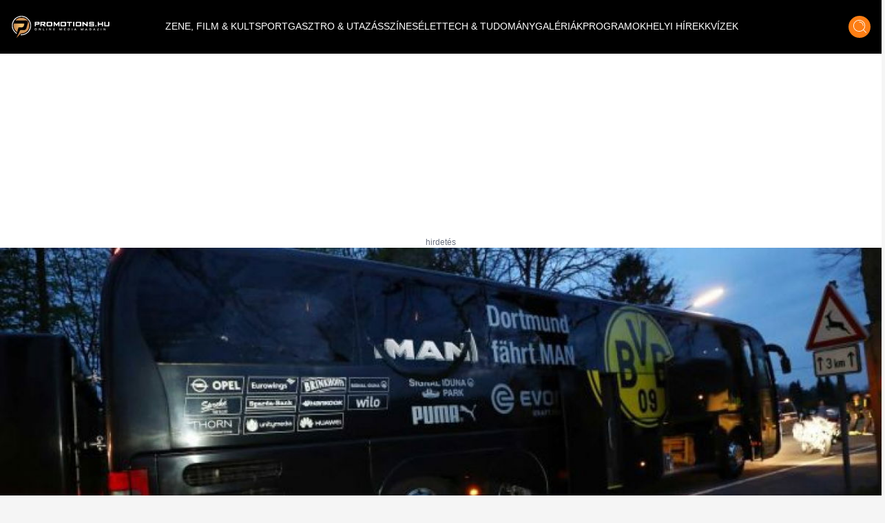

--- FILE ---
content_type: text/html;charset=utf-8
request_url: https://promotions.hu/orszagos/sport/2017/04/11/robbantas-miatt-maradt-el-a-dortmund-monaco-meccs/
body_size: 37301
content:
<!DOCTYPE html><html  lang="hu" class=""><head><meta charset="utf-8"><meta name="viewport" content="width=device-width, initial-scale=1"><script type="importmap">{"imports":{"#entry":"/_nuxt/DB2MCtTB.js"}}</script><title> | Promotions.hu</title><style> </style><style>html.dark .header[data-v-183f0c45]{background-color:#292929}.header[data-v-183f0c45]{left:50%;padding:.937rem 1rem;transform:translate(-50%);transition:background-color .25s cubic-bezier(.4,0,.2,1) 0s;z-index:1000}.header--transparent[data-v-183f0c45]{background:transparent}.header--header-fixed[data-v-183f0c45]{padding:.637rem 1rem}@media (min-width:1024px){.header--header-fixed[data-v-183f0c45]{padding:.937rem 1rem}}.header__logo-wrapper[data-v-183f0c45]{max-width:6.875rem}@media (min-width:1024px){.header__logo-wrapper[data-v-183f0c45]{max-width:9.375rem}}@media (min-width:1280px){.header__logo-wrapper[data-v-183f0c45]{max-width:inherit}}</style><style>@media (min-width:1024px){.header-items[data-v-7b39b5bc]{margin-top:-.25rem}}</style><style>.header-item[data-v-e810597a]{font-size:.6rem}.header-item[data-v-e810597a]:not(.header-item--active):before{border-bottom:.063rem solid #fff;content:"";display:block;transform:scaleX(0);transition:transform .25s ease-in-out}.header-item[data-v-e810597a]:not(.header-item--active):after{border-top:.063rem solid #fff;content:"";display:block;transform:scaleX(0);transition:transform .25s ease-in-out}.header-item[data-v-e810597a]:hover:after,.header-item[data-v-e810597a]:hover:before{transform:scaleX(1)}.header-item--active[data-v-e810597a]{border-bottom:.063rem solid #fff;border-top:.063rem solid #fff;margin-top:.063rem}@media (min-width:1024px){.header-item[data-v-e810597a]{font-size:.75rem}}@media (min-width:1280px){.header-item[data-v-e810597a]{font-size:.875rem}}@media (min-width:1536px){.header-item[data-v-e810597a]{font-size:1rem}}</style><style>.icon-button[data-v-3e49885a]{box-shadow:0 .25rem .25rem #00000040;transition:all .25s cubic-bezier(.4,0,.2,1) 0s,color .25s cubic-bezier(.4,0,.2,1) 0s}</style><style>html.dark .article-post[data-v-20a2b0e2]{--tw-bg-opacity:1;background-color:rgb(30,30,30,var(--tw-bg-opacity));color:#fff}</style><style>html.dark .footer[data-v-b66725fd]{background-color:#292929}</style><style>html.dark .banner--bg[data-v-15f9877f]{--tw-bg-opacity:1;background-color:rgb(30,30,30,var(--tw-bg-opacity))}.banner--640[data-v-15f9877f]{height:17.5rem}@media (min-width:1024px){.banner--640[data-v-15f9877f]{height:22.5rem}}.banner__ad div[data-v-15f9877f]{align-items:center;display:flex;justify-content:center}.banner__ad iframe[data-v-15f9877f]{display:block;height:100%;width:100%}.banner__ad--970[data-v-15f9877f]{height:15.625rem;width:18.75rem}@media (min-width:640px){.banner__ad--970[data-v-15f9877f]{height:22.5rem;width:40rem}}@media (min-width:1280px){.banner__ad--970[data-v-15f9877f]{height:15.625rem;width:60.625rem}}.banner__ad--640[data-v-15f9877f]{height:15.625rem;max-width:18.75rem}@media (min-width:640px){.banner__ad--640[data-v-15f9877f]{height:22.5rem;max-width:40rem}}.banner__ad--300[data-v-15f9877f]{height:15.625rem;max-width:18.75rem}.banner__ad--310[data-v-15f9877f]{height:28.125rem;width:19.375rem}</style><style>.overlay[data-v-50a1f6ed]{background:#fff;background:linear-gradient(180deg,#fff0,#000000e7)}@media (min-width:640px){h1[data-v-50a1f6ed]{text-shadow:0 0 12px #000}}</style><style>html.dark .title[data-v-b3d6ff91]{color:#fff}</style><style>html.dark .author[data-v-d0f9a01f],html.dark .date[data-v-d0f9a01f]{color:#fff}</style><style>html.dark .lead[data-v-24583fbc]{color:#fff}</style><style>.tag-button[data-v-5caf140a]{background:#df6f27;background:linear-gradient(180deg,#df6f27,#f79b1c)}html.dark .blog-footer[data-v-5caf140a]{--tw-bg-opacity:1;background-color:rgb(30,30,30,var(--tw-bg-opacity))}html.dark .title[data-v-5caf140a]{color:#fff}</style><style>html.dark .blog-sidebar[data-v-43ca95e6]{background-color:#292929}</style><link rel="stylesheet" href="/_nuxt/default.ChhZdlV1.css" crossorigin><link rel="stylesheet" href="/_nuxt/entry.hED4KWfd.css" crossorigin><link rel="stylesheet" href="/_nuxt/Modal.BKfR7Xb6.css" crossorigin><link rel="stylesheet" href="/_nuxt/Banner.DhfTEyki.css" crossorigin><link rel="stylesheet" href="/_nuxt/categoryStore.4hS2y8cm.css" crossorigin><link href="https://www.clarity.ms/tag/601q8wobfr" rel="preload" crossorigin="anonymous" referrerpolicy="no-referrer" fetchpriority="low" as="script"><link href="https://plausible.promotions.hu/js/script.js" rel="preload" crossorigin="anonymous" referrerpolicy="no-referrer" fetchpriority="low" as="script"><link href="https://www.googletagmanager.com/gtag/js?id=G-NRFMMGWJ5X" rel="preload" crossorigin="anonymous" referrerpolicy="no-referrer" fetchpriority="low" as="script"><link href="https://pahtag.tech/c/promotions.hu.js" rel="preload" referrerpolicy="no-referrer" fetchpriority="low" as="script"><link href="//www.instagram.com/embed.js" rel="preload" crossorigin="anonymous" referrerpolicy="no-referrer" fetchpriority="low" as="script"><link rel="modulepreload" as="script" crossorigin href="/_nuxt/DB2MCtTB.js"><link rel="modulepreload" as="script" crossorigin href="/_nuxt/nJzuE1ym.js"><link rel="modulepreload" as="script" crossorigin href="/_nuxt/CjPV-EeT.js"><link rel="modulepreload" as="script" crossorigin href="/_nuxt/B8j_MB6a.js"><link rel="modulepreload" as="script" crossorigin href="/_nuxt/BNOycmsQ.js"><link rel="modulepreload" as="script" crossorigin href="/_nuxt/BcWdVpEz.js"><link rel="modulepreload" as="script" crossorigin href="/_nuxt/DNSuqK1m.js"><link rel="modulepreload" as="script" crossorigin href="/_nuxt/CG3Wp1HJ.js"><link rel="modulepreload" as="script" crossorigin href="/_nuxt/D9J6ge8n.js"><link rel="modulepreload" as="script" crossorigin href="/_nuxt/Dmj0kmuk.js"><link rel="modulepreload" as="script" crossorigin href="/_nuxt/BcU6YCrK.js"><link rel="modulepreload" as="script" crossorigin href="/_nuxt/O8W0NdWG.js"><link rel="preload" as="fetch" fetchpriority="low" crossorigin="anonymous" href="/_nuxt/builds/meta/fb40f812-aff0-43f8-aa49-a639edb9ceb5.json"><link rel="prefetch" as="style" crossorigin href="/_nuxt/BlogTabbedArticles.BTnVuy5U.css"><link rel="prefetch" as="script" crossorigin href="/_nuxt/B7cNMYwA.js"><link rel="prefetch" as="script" crossorigin href="/_nuxt/C3mmKJKY.js"><meta name="format-detection" content="telephone=no"><meta name="msapplication-TileColor" content="#ffffff"><meta name="theme-color" content="#ffffff"><meta name="robots" content="max-image-preview:large"><link rel="icon" type="image/x-icon" href="/favicon.ico"><link rel="apple-touch-icon" sizes="180x180" href="/apple-touch-icon.png"><link rel="icon" type="image/png" sizes="32x32" href="/favicon-32x32.png"><link rel="icon" type="image/png" sizes="16x16" href="/favicon-16x16.png"><link rel="mask-icon" href="/safari-pinned-tab.svg" color="#5bbad5"><link rel="alternate" type="application/rss+xml" title="Hírek | Programok | Sporthírek | Promotions.hu" href="/rss/rss.xml"><link rel="canonical" href="https://promotions.hu/orszagos/sport/2017/04/11/robbantas-miatt-maradt-el-a-dortmund-monaco-meccs/"><meta property="og:image" content="https://promotions.hu/article/62084/1548198818_7734b5291984d2ea095e8617554289ca_xl.jpg"><meta property="og:image:secure_url" content="https://promotions.hu/article/62084/1548198818_7734b5291984d2ea095e8617554289ca_xl.jpg"><meta property="og:url" content="https://promotions.hu/orszagos/sport/2017/04/11/robbantas-miatt-maradt-el-a-dortmund-monaco-meccs/"><meta name="twitter:image" content="https://promotions.hu/article/62084/1548198818_7734b5291984d2ea095e8617554289ca_xl.jpg"><script type="application/ld+json">{"@context":"https://schema.org","@type":"NewsArticle","headline":"Robbantás miatt maradt el a Dortmund – Monaco meccs","image":"https://promotions.hu/article/62084/1548198818_7734b5291984d2ea095e8617554289ca_xl.jpg","author":{"@type":"Person","name":"Promotions.hu","image":"","description":""},"keywords":"Sport, Cikkek, elmarad, robbanás, Bajnokok Ligája, BL, Monaco, Dortmund","publisher":{"@type":"Organization","name":"Promotions.hu","logo":{"@type":"ImageObject","url":"https://promotions.hu/promotions-logo.png"}},"url":"https://promotions.hu/orszagos/sport/2017/04/11/robbantas-miatt-maradt-el-a-dortmund-monaco-meccs/","mainEntityOfPage":{"@type":"WebPage","@id":"https://promotions.hu"},"datePublished":"2017-04-11T19:52:02.000Z","dateCreated":"2017-04-11T19:52:02.000Z","dateModified":"2017-04-11T19:52:02.000Z","description":"\u003Cstrong>Robbanás történt kedd este a Borussia Dortmund labdarúgócsapatának busza közelében, ezért a vendég Monaco elleni Bajnokok Ligája-negyeddöntős mérkőzésüket szerda kora estére halasztották. Csak egy játékos sérült meg könnyebben, a többiek jól vannak.\u003C/strong>"}</script><script type="module" src="/_nuxt/DB2MCtTB.js" crossorigin></script><script id="unhead:payload" type="application/json">{"titleTemplate":"%s | Promotions.hu"}</script></head><body><!--teleport start anchor--><!----><!--teleport anchor--><div id="__nuxt"><!--[--><!--[--><div class="lg:flex header bg-black flex top-0 flex-row items-center justify-center fixed w-full h-[3.75rem] md:h-[3.938rem] xl:h-[4.875rem]" data-v-183f0c45><div class="container mx-auto flex items-center" data-v-183f0c45><a href="/" class="header__logo-wrapper" data-v-183f0c45><img onerror="this.setAttribute(&#39;data-error&#39;, 1)" width="144" height="33" alt="promotions.hu" data-nuxt-img srcset="/_ipx/s_144x33/images/promotions-logo.png 1x, /_ipx/s_288x66/images/promotions-logo.png 2x" class="header__logo mr-20 lg:max-w-[9rem] xl:max-w-[12rem] 2xl:max-w-[13rem]" src="/_ipx/s_144x33/images/promotions-logo.png" data-v-183f0c45></a><nav class="header-items flex items-center justify-start gap-3 lg:gap-3 xl:gap-4 lg:justify-start flex flex-1" data-v-183f0c45 data-v-7b39b5bc><!--[--><a href="/zene-film-kultura" class="" data-v-183f0c45 data-v-e810597a><span class="header-item  text-white uppercase font-light border-t border-b border-transparent truncate" data-v-e810597a><!--[--> ZENE, FILM &amp; KULT <!--]--></span></a><a href="/sport-es-szabadido" class="" data-v-183f0c45 data-v-e810597a><span class="header-item  text-white uppercase font-light border-t border-b border-transparent truncate" data-v-e810597a><!--[--> SPORT <!--]--></span></a><a href="/gasztro-utazas" class="" data-v-183f0c45 data-v-e810597a><span class="header-item  text-white uppercase font-light border-t border-b border-transparent truncate" data-v-e810597a><!--[--> GASZTRO &amp; UTAZÁS <!--]--></span></a><a href="/szines" class="" data-v-183f0c45 data-v-e810597a><span class="header-item  text-white uppercase font-light border-t border-b border-transparent truncate" data-v-e810597a><!--[--> SZÍNES <!--]--></span></a><a href="/elet" class="" data-v-183f0c45 data-v-e810597a><span class="header-item  text-white uppercase font-light border-t border-b border-transparent truncate" data-v-e810597a><!--[--> ÉLET <!--]--></span></a><a href="/tech-tudomany" class="" data-v-183f0c45 data-v-e810597a><span class="header-item  text-white uppercase font-light border-t border-b border-transparent truncate" data-v-e810597a><!--[--> TECH &amp; TUDOMÁNY <!--]--></span></a><a href="/galeriak" class="" data-v-183f0c45 data-v-e810597a><span class="header-item  text-white uppercase font-light border-t border-b border-transparent truncate" data-v-e810597a><!--[--> GALÉRIÁK <!--]--></span></a><a href="/fotok-programok" class="" data-v-183f0c45 data-v-e810597a><span class="header-item  text-white uppercase font-light border-t border-b border-transparent truncate" data-v-e810597a><!--[--> PROGRAMOK <!--]--></span></a><a href="/helyi-hirek" class="" data-v-183f0c45 data-v-e810597a><span class="header-item  text-white uppercase font-light border-t border-b border-transparent truncate" data-v-e810597a><!--[--> HELYI HÍREK <!--]--></span></a><a href="/kvizek" class="" data-v-183f0c45 data-v-e810597a><span class="header-item  text-white uppercase font-light border-t border-b border-transparent truncate" data-v-e810597a><!--[--> KVÍZEK <!--]--></span></a><!--]--></nav><div class="mr-4 cursor-pointer hover:opacity-70 transition" data-v-183f0c45><span data-v-183f0c45></span></div><div class="icon-button flex items-center justify-center bg-ecstasy h-8 w-8 rounded-full cursor-pointer hover:opacity-70" data-v-183f0c45 data-v-3e49885a><!--[--><div data-v-183f0c45><img onerror="this.setAttribute(&#39;data-error&#39;, 1)" width="19" height="20" alt="Keresés" data-nuxt-img srcset="/_ipx/s_19x20/icons/search.svg 1x, /_ipx/s_38x40/icons/search.svg 2x" src="/_ipx/s_19x20/icons/search.svg" data-v-183f0c45></div><!--]--></div></div></div><div class="flex flex-row items-center justify-between lg:hidden bg-black fixed top-[0] left-0 w-full z-[9999] px-4 overflow-hidden shadow-md h-[3.75rem] md:h-[3.938rem] xl:h-[4.875rem]" data-v-183f0c45><a href="/" class="" data-v-183f0c45><img onerror="this.setAttribute(&#39;data-error&#39;, 1)" width="144" height="33" alt="promotions.hu" data-nuxt-img srcset="/_ipx/s_144x33/images/promotions-logo.png 1x, /_ipx/s_288x66/images/promotions-logo.png 2x" class="max-w-[9rem] sm:max-w-[12rem]" src="/_ipx/s_144x33/images/promotions-logo.png" data-v-183f0c45></a><div class="flex flex-row gap-4" data-v-183f0c45><div class="cursor-pointer hover:opacity-70 transition flex items-center" data-v-183f0c45><span data-v-183f0c45></span></div><div class="icon-button flex items-center justify-center bg-ecstasy h-8 w-8 rounded-full cursor-pointer hover:opacity-70 !w-[2.188rem] !h-[2.188rem]" data-v-183f0c45 data-v-3e49885a><!--[--><img onerror="this.setAttribute(&#39;data-error&#39;, 1)" width="19" height="20" alt="Keresés" data-nuxt-img srcset="/_ipx/s_19x20/icons/search.svg 1x, /_ipx/s_38x40/icons/search.svg 2x" class="w-[1.2rem]" src="/_ipx/s_19x20/icons/search.svg" data-v-183f0c45><!--]--></div><img onerror="this.setAttribute(&#39;data-error&#39;, 1)" width="20" height="35" alt="Menü megnyitás" data-nuxt-img srcset="/_ipx/s_20x35/icons/burger-menu.svg 1x, /_ipx/s_40x70/icons/burger-menu.svg 2x" class="cursor-pointer transition hover:opacity-70" src="/_ipx/s_20x35/icons/burger-menu.svg" data-v-183f0c45></div></div><!----><!--teleport start--><!--teleport end--><!--]--><!--[--><div class="article-post bg-white pt-[3.75rem] md:pt-[3.938rem] xl:pt-[4.875rem]" data-v-20a2b0e2><div class="banner bg-transparent w-full h-full flex items-center justify-center py-4" data-v-20a2b0e2 data-v-15f9877f><div class="banner__ad flex justify-center items-center mx-auto relative px-6" data-v-15f9877f><div id="barticle_post_desktop" style="width:970px;height:250px;" data-v-15f9877f><span data-v-15f9877f></span></div><div class="block absolute -bottom-4 text-gray-500 text-xs" data-v-15f9877f> hirdetés </div></div></div><div class="relative mb-14 sm:mb-0 container mx-auto" data-v-20a2b0e2 data-v-50a1f6ed><img onerror="this.setAttribute(&#39;data-error&#39;, 1)" width="1920" alt="Robbantás miatt maradt el a Dortmund – Monaco meccs" loading="eager" data-nuxt-img srcset="https://promotions.hu/article/62084/1548198818_7734b5291984d2ea095e8617554289ca_xl.jpg?crop=false&amp;width=1920 1x, https://promotions.hu/article/62084/1548198818_7734b5291984d2ea095e8617554289ca_xl.jpg?crop=false&amp;width=3840 2x" class="h-[18rem] sm:h-[33rem] object-cover w-full relative z-9" fetchpriority="high" data-v-50a1f6ed src="https://promotions.hu/article/62084/1548198818_7734b5291984d2ea095e8617554289ca_xl.jpg?crop=false&amp;width=1920"><div class="absolute px-4 lg:px-8 lg:bottom-7 py-4 max-w-[80%] lg:max-w-[70%] xl:max-w-[80%] left-1/2 lg:left-0 -translate-x-1/2 transform lg:translate-x-0 lg:transform-none w-full z-30 bg-black lg:bg-transparent bottom-[calc(0rem-2.75rem)]" data-v-50a1f6ed><h1 class="text-white text-lg font-bold text-center text-[1rem] sm:text-[2.0rem] leading-[1.5rem] sm:leading-[3rem] sm:text-left" data-v-50a1f6ed>Robbantás miatt maradt el a Dortmund – Monaco meccs</h1></div></div><div class="relative lg:mb-6 lg:container lg:mx-auto grid grid-cols-1 lg:grid-cols-12 lg:gap-8" data-v-20a2b0e2><div class="col-span-1 lg:col-span-8 xl:col-span-9 px-4" data-v-20a2b0e2><div class="mt-0 mb-0" data-v-20a2b0e2 data-v-b3d6ff91><!----></div><div data-v-20a2b0e2><div class="mt-6 mb-8 hidden sm:block" data-v-20a2b0e2><div class="flex flex-row justify-between items-center"><div class=""><div class="font-bold text-lg"> Promotions </div></div><div class="flex flex-row items-center gap-2"><div class="h-[0.4rem] bg-ecstasy w-[5rem]"></div><div class="mr-2 text-mine-shaft"><time datetime="2017-04-11T19:52:02.000Z">2017.04.11 19:52</time></div></div></div></div><div class="block sm:hidden" data-v-20a2b0e2 data-v-d0f9a01f><div class="relative mb-2" data-v-d0f9a01f><div class="absolute text-black font-bold text-lg top-1/2 left-1/2 -translate-y-1/2 -translate-x-1/2 transform w-full text-center" data-v-d0f9a01f>Sport &amp; Szabadidő</div><img onerror="this.setAttribute(&#39;data-error&#39;, 1)" width="380" height="92" alt="Kategória fejléc" data-nuxt-img srcset="/_ipx/s_380x92/images/kategoria-display.png 1x, /_ipx/s_760x184/images/kategoria-display.png 2x" class="w-full max-h-[6rem]" src="/_ipx/s_380x92/images/kategoria-display.png" data-v-d0f9a01f></div><div class="flex flex-row items-center justify-between gap-2" data-v-d0f9a01f><div data-v-d0f9a01f><div class="text-sm text-black font-semibold author" data-v-d0f9a01f> Promotions </div><div class="text-xs text-mine-shaft opacity-70 font-medium date" data-v-d0f9a01f><time datetime="2017-04-11T19:52:02.000Z" data-v-d0f9a01f>2017.04.11 19:52</time></div></div></div></div><!----><div class="banner bg-transparent w-full h-full flex items-center justify-center py-4" data-v-20a2b0e2 data-v-15f9877f><div class="banner__ad flex justify-center items-center mx-auto relative px-6" data-v-15f9877f><div id="barticle_post_640_360" style="width:640px;height:360px;" data-v-15f9877f><span data-v-15f9877f></span></div><div class="block absolute -bottom-4 text-gray-500 text-xs" data-v-15f9877f> hirdetés </div></div></div><div class="parse-content" data-v-20a2b0e2><!--[--><!--[--><div><div style="text-align: justify;">„Az incidens kevéssel az után történt, hogy csapatunk busza a szállodából elindult a stadionba. A busz két helyen sérült meg. Egy játékosunk szenvedett sérülést, ő jelenleg kórházban van” - írta közleményében a Borussia, mely Twitter-oldalán jelentette be, hogy a mérkőzést szerdán 18.45-től rendezik meg.<br /><br /></div>
<div style="text-align: justify;">Egybehangzó sajtóértesülések szerint a sárga-feketék spanyol hátvédje, Marc Bartra sérült meg könnyebben, amikor üvegszilánkok vágták meg a karját. A német rendőrség bejelentette, három robbanás történt röviddel 19 óra után, azt viszont egyelőre nem tudják miért történtek a robbanások, vagy inkább nem hozták még nyilvánosságra. (MTI)<br /><br />Update: Közben a friss információkat <a href="hu/sport/item/3424-dortmund-robbanas-monaco-bl-busz-meccs.html" target="_blank">ide kattintva tudjátok elérni!</a></div></div><!----><!--]--><!--]--></div></div><div data-v-20a2b0e2 data-v-5caf140a><div class="flex flex-row gap-6 items-center w-full border-seashell border-t py-4 sm:py-7 px-4 sm:px-0" data-v-5caf140a><div class="hidden sm:block" data-v-5caf140a><img onerror="this.setAttribute(&#39;data-error&#39;, 1)" width="160" height="62" alt="Címkék" loading="lazy" data-nuxt-img srcset="/_ipx/s_160x62/images/tag-display.png 1x, /_ipx/s_320x124/images/tag-display.png 2x" class="max-w-[10rem]" src="/_ipx/s_160x62/images/tag-display.png" data-v-5caf140a></div><div data-v-5caf140a><div class="flex flex-row flex-wrap gap-x-4 gap-y-2 items-center justify-start" data-v-5caf140a><!--[--><a href="/hashtag/sport" class="tag-button transition text-white text-sm sm:text-md py-[0.2rem] px-3 rounded-full shadow-md hover:text-cod-gray font-semibold" data-v-5caf140a>Sport</a><a href="/hashtag/cikkek" class="tag-button transition text-white text-sm sm:text-md py-[0.2rem] px-3 rounded-full shadow-md hover:text-cod-gray font-semibold" data-v-5caf140a>Cikkek</a><a href="/hashtag/elmarad" class="tag-button transition text-white text-sm sm:text-md py-[0.2rem] px-3 rounded-full shadow-md hover:text-cod-gray font-semibold" data-v-5caf140a>elmarad</a><a href="/hashtag/robbanas" class="tag-button transition text-white text-sm sm:text-md py-[0.2rem] px-3 rounded-full shadow-md hover:text-cod-gray font-semibold" data-v-5caf140a>robbanás</a><a href="/hashtag/bajnokok-ligaja" class="tag-button transition text-white text-sm sm:text-md py-[0.2rem] px-3 rounded-full shadow-md hover:text-cod-gray font-semibold" data-v-5caf140a>Bajnokok Ligája</a><a href="/hashtag/bl" class="tag-button transition text-white text-sm sm:text-md py-[0.2rem] px-3 rounded-full shadow-md hover:text-cod-gray font-semibold" data-v-5caf140a>BL</a><a href="/hashtag/monaco" class="tag-button transition text-white text-sm sm:text-md py-[0.2rem] px-3 rounded-full shadow-md hover:text-cod-gray font-semibold" data-v-5caf140a>Monaco</a><a href="/hashtag/dortmund" class="tag-button transition text-white text-sm sm:text-md py-[0.2rem] px-3 rounded-full shadow-md hover:text-cod-gray font-semibold" data-v-5caf140a>Dortmund</a><!--]--></div></div></div></div><div class="min-h-[550px]" data-v-20a2b0e2><span data-v-20a2b0e2></span></div></div><div class="col-span-1 lg:col-span-4 xl:col-span-3 flex justify-center lg:justify-end" data-v-20a2b0e2><div class="sticky top-[120px] blog-sidebar w-full lg:w-[21.063rem] bg-cod-gray lg:shadow-primary lg:rounded-b-[1.875rem] pb-2 h-fit" data-v-20a2b0e2 data-v-43ca95e6><div class="hidden h-[2.813rem] bg-ecstasy w-full uppercase text-lg text-black lg:flex justify-center items-center font-semibold -mt-[2.813rem] relative z-50" data-v-43ca95e6>Sport &amp; Szabadidő</div><div class="py-2 px-4 container mx-auto" data-v-43ca95e6><div data-v-43ca95e6><div class="font-bold text-center w-full text-white text-3xl my-4" data-v-43ca95e6>Legnépszerűbb</div><div class="grid grid-cols-1 sm:grid-cols-2 lg:grid-cols-1 gap-4 w-full" data-v-43ca95e6><!--[--><article class="col-span-1" data-v-43ca95e6><a href="/politika/2026/01/19/tisza-part-kozvelemeny-kutatas-czegledi-zoltan-ot-2026-orszaggyulesi-valasztasok-magyar-peter" class="relative group" data-v-43ca95e6><div class="overflow-hidden w-full h-[15rem] sm:h-[11rem] md:h-[13rem] lg:h-[11rem]" data-v-43ca95e6><img onerror="this.setAttribute(&#39;data-error&#39;, 1)" width="386" alt="Elszámolta magát a Tisza, ez lehet a 2026-os választások fordulópontja?" loading="lazy" data-nuxt-img srcset="https://images.promotions.hu/article/139121/1768840700_tisza-part-kozvelemeny-kutatas-czegledi-zoltan-ot-2026-orszaggyulesi-valasztasok-magyar-peter.jpg?crop=1400,577,0,14&amp;width=386 1x, https://images.promotions.hu/article/139121/1768840700_tisza-part-kozvelemeny-kutatas-czegledi-zoltan-ot-2026-orszaggyulesi-valasztasok-magyar-peter.jpg?crop=1400,577,0,14&amp;width=772 2x" class="object-cover group-hover:scale-110 transition duration-300 ease-in-out w-full h-full" data-v-43ca95e6 src="https://images.promotions.hu/article/139121/1768840700_tisza-part-kozvelemeny-kutatas-czegledi-zoltan-ot-2026-orszaggyulesi-valasztasok-magyar-peter.jpg?crop=1400,577,0,14&amp;width=386"></div><h3 class="wraped-title wraped-title--3-rows mt-2 text-lg text-white font-semibold text-center w-full group-hover:text-ecstasy transition" data-v-43ca95e6>Elszámolta magát a Tisza, ez lehet a 2026-os választások fordulópontja?</h3><time class="hidden" datetime="2026-01-19T19:18:00.000Z" data-v-43ca95e6>2026.01.19 20:18</time></a></article><article class="col-span-1" data-v-43ca95e6><a href="/belfoldi-hirek/2026/01/19/meszaros-lorinc-politika-gazdasag-orban-viktor-kormany-kulfold-stab" class="relative group" data-v-43ca95e6><div class="overflow-hidden w-full h-[15rem] sm:h-[11rem] md:h-[13rem] lg:h-[11rem]" data-v-43ca95e6><img onerror="this.setAttribute(&#39;data-error&#39;, 1)" width="386" alt="Külföldi stáb készített filmet Mészáros Lőrincről, már az első mondat után kivert a víz minden magyart" loading="lazy" data-nuxt-img srcset="https://images.promotions.hu/article/139116/1768836800_meszaros-lorinc-politika-gazdasag-orban-viktor-kormany-kulfold-stab%20(2).jpg?crop=2016,831,0,0&amp;width=386 1x, https://images.promotions.hu/article/139116/1768836800_meszaros-lorinc-politika-gazdasag-orban-viktor-kormany-kulfold-stab%20(2).jpg?crop=2016,831,0,0&amp;width=772 2x" class="object-cover group-hover:scale-110 transition duration-300 ease-in-out w-full h-full" data-v-43ca95e6 src="https://images.promotions.hu/article/139116/1768836800_meszaros-lorinc-politika-gazdasag-orban-viktor-kormany-kulfold-stab%20(2).jpg?crop=2016,831,0,0&amp;width=386"></div><h3 class="wraped-title wraped-title--3-rows mt-2 text-lg text-white font-semibold text-center w-full group-hover:text-ecstasy transition" data-v-43ca95e6>Külföldi stáb készített filmet Mészáros Lőrincről, már az első mondat után kivert a víz minden magyart</h3><time class="hidden" datetime="2026-01-19T18:58:00.000Z" data-v-43ca95e6>2026.01.19 19:58</time></a></article><!--]--><div class="banner bg-transparent w-full h-full flex items-center justify-center py-4" data-v-43ca95e6 data-v-15f9877f><div class="banner__ad flex justify-center items-center mx-auto relative px-6" data-v-15f9877f><div id="barticle_sidebar_sidebar" style="width:300px;height:250px;" data-v-15f9877f><span data-v-15f9877f></span></div><div class="block absolute -bottom-4 text-gray-500 text-xs" data-v-15f9877f> hirdetés </div></div></div><!--[--><article class="col-span-1" data-v-43ca95e6><a href="/idojaras/2026/01/19/havazas-magyarorszag-idojaras-tiszaujvaros-homerseklet-hidegfront-jelenseg" class="relative group" data-v-43ca95e6><div class="overflow-hidden w-full h-[15rem] sm:h-[11rem] md:h-[13rem] lg:h-[11rem]" data-v-43ca95e6><img onerror="this.setAttribute(&#39;data-error&#39;, 1)" width="386" alt="Rendkívüli havazás érte el Magyarországot, váratlanul jelent meg a hó az országban" loading="lazy" data-nuxt-img srcset="https://images.promotions.hu/article/139113/1768832580_havazas-magyarorszag-idojaras-tiszaujvaros-homerseklet-hidegfront-jelenseg.jpg?crop=2018,832,1,145&amp;width=386 1x, https://images.promotions.hu/article/139113/1768832580_havazas-magyarorszag-idojaras-tiszaujvaros-homerseklet-hidegfront-jelenseg.jpg?crop=2018,832,1,145&amp;width=772 2x" class="object-cover group-hover:scale-110 transition duration-300 ease-in-out w-full h-full" data-v-43ca95e6 src="https://images.promotions.hu/article/139113/1768832580_havazas-magyarorszag-idojaras-tiszaujvaros-homerseklet-hidegfront-jelenseg.jpg?crop=2018,832,1,145&amp;width=386"></div><h3 class="wraped-title wraped-title--3-rows mt-2 text-lg text-white font-semibold text-center w-full group-hover:text-ecstasy transition" data-v-43ca95e6>Rendkívüli havazás érte el Magyarországot, váratlanul jelent meg a hó az országban</h3><time class="hidden" datetime="2026-01-19T19:41:00.000Z" data-v-43ca95e6>2026.01.19 20:41</time></a></article><article class="col-span-1" data-v-43ca95e6><a href="/idojaras/2026/01/18/enyhules-idojaras-elorejelzes-tavasz-havazas-mikor-jon-hideg" class="relative group" data-v-43ca95e6><div class="overflow-hidden w-full h-[15rem] sm:h-[11rem] md:h-[13rem] lg:h-[11rem]" data-v-43ca95e6><img onerror="this.setAttribute(&#39;data-error&#39;, 1)" width="386" alt="Ekkor robban be a tavasz hazánk területére, készülj fel, milliók lepődnek meg ezen az előrejelzésen " loading="lazy" data-nuxt-img srcset="https://images.promotions.hu/article/139091/1768762711_tavasz-ido-elorejelzes.jpg?crop=1400,577,0,87&amp;width=386 1x, https://images.promotions.hu/article/139091/1768762711_tavasz-ido-elorejelzes.jpg?crop=1400,577,0,87&amp;width=772 2x" class="object-cover group-hover:scale-110 transition duration-300 ease-in-out w-full h-full" data-v-43ca95e6 src="https://images.promotions.hu/article/139091/1768762711_tavasz-ido-elorejelzes.jpg?crop=1400,577,0,87&amp;width=386"></div><h3 class="wraped-title wraped-title--3-rows mt-2 text-lg text-white font-semibold text-center w-full group-hover:text-ecstasy transition" data-v-43ca95e6>Ekkor robban be a tavasz hazánk területére, készülj fel, milliók lepődnek meg ezen az előrejelzésen </h3><time class="hidden" datetime="2026-01-18T20:12:00.000Z" data-v-43ca95e6>2026.01.18 21:12</time></a></article><article class="col-span-1" data-v-43ca95e6><a href="/belfoldi-hirek/2026/01/19/egressy-matyas-eltunt-fiu-kereses-rendorseg-duna-hid" class="relative group" data-v-43ca95e6><div class="overflow-hidden w-full h-[15rem] sm:h-[11rem] md:h-[13rem] lg:h-[11rem]" data-v-43ca95e6><img onerror="this.setAttribute(&#39;data-error&#39;, 1)" width="386" alt="Új fejlemény az eltűnt Egressy Mátyás ügyében, az egész ország erre figyel most" loading="lazy" data-nuxt-img srcset="https://images.promotions.hu/article/139120/1768841082_egressy-matyas-eltunt-fiu-kereses-rendorseg-duna-hid.jpg?crop=1784,736,7,71&amp;width=386 1x, https://images.promotions.hu/article/139120/1768841082_egressy-matyas-eltunt-fiu-kereses-rendorseg-duna-hid.jpg?crop=1784,736,7,71&amp;width=772 2x" class="object-cover group-hover:scale-110 transition duration-300 ease-in-out w-full h-full" data-v-43ca95e6 src="https://images.promotions.hu/article/139120/1768841082_egressy-matyas-eltunt-fiu-kereses-rendorseg-duna-hid.jpg?crop=1784,736,7,71&amp;width=386"></div><h3 class="wraped-title wraped-title--3-rows mt-2 text-lg text-white font-semibold text-center w-full group-hover:text-ecstasy transition" data-v-43ca95e6>Új fejlemény az eltűnt Egressy Mátyás ügyében, az egész ország erre figyel most</h3><time class="hidden" datetime="2026-01-19T17:57:00.000Z" data-v-43ca95e6>2026.01.19 18:57</time></a></article><article class="col-span-1" data-v-43ca95e6><a href="/kulfoldi-hirek/2026/01/19/donald-trump-usa-gronland-dania-szlovenia-eu-hadsereg-egyesult-allamok-katonatiszt" class="relative group" data-v-43ca95e6><div class="overflow-hidden w-full h-[15rem] sm:h-[11rem] md:h-[13rem] lg:h-[11rem]" data-v-43ca95e6><img onerror="this.setAttribute(&#39;data-error&#39;, 1)" width="386" alt="Egy szomszédos országunk azonnal „hadat üzent” Donald Trumpnak és az USA-nak" loading="lazy" data-nuxt-img srcset="https://images.promotions.hu/article/139099/1768808011_profimedia-0984850204%20(2).jpg?crop=1400,577,0,153&amp;width=386 1x, https://images.promotions.hu/article/139099/1768808011_profimedia-0984850204%20(2).jpg?crop=1400,577,0,153&amp;width=772 2x" class="object-cover group-hover:scale-110 transition duration-300 ease-in-out w-full h-full" data-v-43ca95e6 src="https://images.promotions.hu/article/139099/1768808011_profimedia-0984850204%20(2).jpg?crop=1400,577,0,153&amp;width=386"></div><h3 class="wraped-title wraped-title--3-rows mt-2 text-lg text-white font-semibold text-center w-full group-hover:text-ecstasy transition" data-v-43ca95e6>Egy szomszédos országunk azonnal „hadat üzent” Donald Trumpnak és az USA-nak</h3><time class="hidden" datetime="2026-01-19T09:39:00.000Z" data-v-43ca95e6>2026.01.19 10:39</time></a></article><article class="col-span-1" data-v-43ca95e6><a href="/kviz/2026/01/08/kviz-tudasproba-magyarorszag-telepules-falvak-magyar-varmegye-terkep" class="relative group" data-v-43ca95e6><div class="overflow-hidden w-full h-[15rem] sm:h-[11rem] md:h-[13rem] lg:h-[11rem]" data-v-43ca95e6><img onerror="this.setAttribute(&#39;data-error&#39;, 1)" width="386" alt="Kvíz: igazi kihívás azoknak a magyaroknak, akik jól ismerik a hazájukat" loading="lazy" data-nuxt-img srcset="https://images.promotions.hu/article/138699/1767634217_kviz-tudasproba-magyarorszag-telepules-falvak-magyar-varmegye-terkep.jpg?crop=1800,742,0,172&amp;width=386 1x, https://images.promotions.hu/article/138699/1767634217_kviz-tudasproba-magyarorszag-telepules-falvak-magyar-varmegye-terkep.jpg?crop=1800,742,0,172&amp;width=772 2x" class="object-cover group-hover:scale-110 transition duration-300 ease-in-out w-full h-full" data-v-43ca95e6 src="https://images.promotions.hu/article/138699/1767634217_kviz-tudasproba-magyarorszag-telepules-falvak-magyar-varmegye-terkep.jpg?crop=1800,742,0,172&amp;width=386"></div><h3 class="wraped-title wraped-title--3-rows mt-2 text-lg text-white font-semibold text-center w-full group-hover:text-ecstasy transition" data-v-43ca95e6>Kvíz: igazi kihívás azoknak a magyaroknak, akik jól ismerik a hazájukat</h3><time class="hidden" datetime="2026-01-08T07:09:00.000Z" data-v-43ca95e6>2026.01.08 08:09</time></a></article><!--]--></div></div><div class="banner bg-transparent w-full h-full flex items-center justify-center py-4" data-v-43ca95e6 data-v-15f9877f><div class="banner__ad flex justify-center items-center mx-auto relative px-6" data-v-15f9877f><div id="barticle_sidebar_sidebar_second" style="width:300px;height:250px;" data-v-15f9877f><span data-v-15f9877f></span></div><div class="block absolute -bottom-4 text-gray-500 text-xs" data-v-15f9877f> hirdetés </div></div></div><div data-v-43ca95e6><!----><!----></div><div data-v-43ca95e6><div class="font-bold text-center w-full text-white text-3xl my-4" data-v-43ca95e6>Galéria</div><div class="grid grid-cols-1 sm:grid-cols-2 lg:grid-cols-1 gap-4 w-full" data-v-43ca95e6><!--[--><article class="col-span-1" data-v-43ca95e6><a href="/fotok/2025/05/12/masodik-vilaghaboru-gyozelem-napja-parade-moszkva-putyin-elnok" class="relative group" data-v-43ca95e6><div class="overflow-hidden w-full h-[15rem] sm:h-[11rem] md:h-[13rem] lg:h-[11rem]" data-v-43ca95e6><img onerror="this.setAttribute(&#39;data-error&#39;, 1)" width="386" alt="Katonai parádé Moszkvában, kínos, de kikerülhetetlen pillanatokkal" loading="lazy" data-nuxt-img srcset="https://images.promotions.hu/gallery/28203/1747036483_profimedia-0996940746.jpg?crop=1268,523,4,314&amp;width=386 1x, https://images.promotions.hu/gallery/28203/1747036483_profimedia-0996940746.jpg?crop=1268,523,4,314&amp;width=772 2x" class="object-cover group-hover:scale-110 transition duration-300 ease-in-out w-full h-full" data-v-43ca95e6 src="https://images.promotions.hu/gallery/28203/1747036483_profimedia-0996940746.jpg?crop=1268,523,4,314&amp;width=386"></div><h3 class="wraped-title wraped-title--3-rows mt-2 text-lg text-white font-semibold text-center w-full group-hover:text-ecstasy transition" data-v-43ca95e6>Katonai parádé Moszkvában, kínos, de kikerülhetetlen pillanatokkal</h3><time class="hidden" datetime="2025-05-12T09:58:00.000Z" data-v-43ca95e6>2025.05.12 11:58</time></a></article><!--]--></div></div><div class="banner bg-transparent w-full h-full flex items-center justify-center py-4" data-v-43ca95e6 data-v-15f9877f><div class="banner__ad flex justify-center items-center mx-auto relative px-6" data-v-15f9877f><div id="barticle_sidebar_sidebar_third" style="width:300px;height:250px;" data-v-15f9877f><span data-v-15f9877f></span></div><div class="block absolute -bottom-4 text-gray-500 text-xs" data-v-15f9877f> hirdetés </div></div></div></div></div></div></div><span data-v-20a2b0e2></span><span data-v-20a2b0e2></span><span data-v-20a2b0e2></span><div class="banner bg-transparent w-full h-full flex items-center justify-center py-4" data-v-20a2b0e2 data-v-15f9877f><div class="banner__ad flex justify-center items-center mx-auto relative px-6" data-v-15f9877f><div id="barticle_post_third_position" style="width:970px;height:250px;" data-v-15f9877f><span data-v-15f9877f></span></div><div class="block absolute -bottom-4 text-gray-500 text-xs" data-v-15f9877f> hirdetés </div></div></div><!----></div><!--]--><footer class="footer bg-cod-gray" data-v-b66725fd><div class="container mx-auto py-8 lg:py-20 px-4" data-v-b66725fd><div class="flex flex-col lg:flex-row items-center lg:items-start justify-center lg:justify-between w-full" data-v-b66725fd><div class="flex flex-col items-center lg:items-start mb-12 lg:mb-0" data-v-b66725fd><a href="/" class="mb-4 sm:-mt-[1.25rem] sm:-ml-[0.25rem]" data-v-b66725fd><img onerror="this.setAttribute(&#39;data-error&#39;, 1)" width="288" height="67" alt="promotions.hu logo" loading="lazy" data-nuxt-img srcset="/_ipx/s_288x67/images/promotions-logo.png 1x, /_ipx/s_576x134/images/promotions-logo.png 2x" class="max-w-[18rem]" src="/_ipx/s_288x67/images/promotions-logo.png" data-v-b66725fd></a><div class="flex flex-row items-center mb-2" data-v-b66725fd><img onerror="this.setAttribute(&#39;data-error&#39;, 1)" width="16" height="12" alt="Email cím" data-nuxt-img srcset="/_ipx/s_16x12/icons/icon-email.svg 1x, /_ipx/s_32x24/icons/icon-email.svg 2x" class="mr-1" src="/_ipx/s_16x12/icons/icon-email.svg" data-v-b66725fd><p class="font-jost text-white text-base hover:opacity-80" data-v-b66725fd><a href="mailto:info@promotions.hu" data-v-b66725fd>info@promotions.hu</a></p></div></div><div class="mb-12 lg:mb-0 w-[8rem]" data-v-b66725fd><div class="font-jost font-bold text-base mb-3 text-white" data-v-b66725fd> Információ </div><ul class="font-jost text-sm text-mine-shaft-300" data-v-b66725fd><li class="mb-1 hover:opacity-80 whitespace-nowrap" data-v-b66725fd><a href="/felhasznalasi-feltetelek" class="" data-v-b66725fd> Felhasználási feltételek </a></li><li class="mb-1 hover:opacity-80 whitespace-nowrap" data-v-b66725fd><a href="/rolunk" class="" data-v-b66725fd> Rólunk </a></li><li class="mb-1 hover:opacity-80 whitespace-nowrap" data-v-b66725fd><a href="/impresszum" class="" data-v-b66725fd> Impresszum </a></li><li class="mb-1 hover:opacity-80 whitespace-nowrap" data-v-b66725fd><a href="/adatvedelem" class="" data-v-b66725fd> Adatvédelem </a></li><li class="hover:opacity-80 whitespace-nowrap" data-v-b66725fd><a href="/cookie-hasznalat" class="" data-v-b66725fd> Cookie használat </a></li></ul></div><div class="w-full lg:w-[21.875rem] text-center lg:text-left px-4 lg:px-0" data-v-b66725fd><div class="flex flex-row items-center gap-4 flex lg:!hidden mt-8 justify-center" data-v-b66725fd><a href="https://www.facebook.com/PromotionsMedia/" target="_blank" class="bg-mine-shaft w-8 h-8 flex justify-center items-center rounded-full hover:bg-ecstasy transition cursor-pointer"><img onerror="this.setAttribute(&#39;data-error&#39;, 1)" width="8" height="14" alt="Facebook" data-nuxt-img srcset="/_ipx/s_8x14/icons/facebook.svg 1x, /_ipx/s_16x28/icons/facebook.svg 2x" class="" src="/_ipx/s_8x14/icons/facebook.svg"></a><a href="https://twitter.com/" target="_blank" class="bg-mine-shaft w-8 h-8 flex justify-center items-center rounded-full hover:bg-ecstasy transition cursor-pointer"><img onerror="this.setAttribute(&#39;data-error&#39;, 1)" width="14" height="12" alt="Twitter" data-nuxt-img srcset="/_ipx/s_14x12/icons/twitter.svg 1x, /_ipx/s_28x24/icons/twitter.svg 2x" class="" src="/_ipx/s_14x12/icons/twitter.svg"></a><a href="https://telegram.org/" target="_blank" class="bg-mine-shaft w-8 h-8 flex justify-center items-center rounded-full hover:bg-ecstasy transition cursor-pointer"><img onerror="this.setAttribute(&#39;data-error&#39;, 1)" width="14" height="12" alt="Telegram" data-nuxt-img srcset="/_ipx/s_14x12/icons/telegram.svg 1x, /_ipx/s_28x24/icons/telegram.svg 2x" class="" src="/_ipx/s_14x12/icons/telegram.svg"></a><a href="https://www.messenger.com/" target="_blank" class="bg-mine-shaft w-8 h-8 flex justify-center items-center rounded-full hover:bg-ecstasy transition cursor-pointer"><img onerror="this.setAttribute(&#39;data-error&#39;, 1)" width="14" height="14" alt="Messenger" data-nuxt-img srcset="/_ipx/s_14x14/icons/messenger.svg 1x, /_ipx/s_28x28/icons/messenger.svg 2x" class="" src="/_ipx/s_14x14/icons/messenger.svg"></a></div></div></div></div><div class="h-[0.02rem] bg-white w-full" data-v-b66725fd></div><div class="container mx-auto py-6 px-4" data-v-b66725fd><div class="flex flex-row items-center justify-center lg:justify-between w-full" data-v-b66725fd><div class="text-mine-shaft-300 text-sm" data-v-b66725fd> Copyright © Promotions. All rights reserved </div><div class="flex flex-row items-center gap-4 hidden lg:!flex" data-v-b66725fd><a href="https://www.facebook.com/PromotionsMedia/" target="_blank" class="bg-mine-shaft w-8 h-8 flex justify-center items-center rounded-full hover:bg-ecstasy transition cursor-pointer"><img onerror="this.setAttribute(&#39;data-error&#39;, 1)" width="8" height="14" alt="Facebook" data-nuxt-img srcset="/_ipx/s_8x14/icons/facebook.svg 1x, /_ipx/s_16x28/icons/facebook.svg 2x" class="" src="/_ipx/s_8x14/icons/facebook.svg"></a><a href="https://twitter.com/" target="_blank" class="bg-mine-shaft w-8 h-8 flex justify-center items-center rounded-full hover:bg-ecstasy transition cursor-pointer"><img onerror="this.setAttribute(&#39;data-error&#39;, 1)" width="14" height="12" alt="Twitter" data-nuxt-img srcset="/_ipx/s_14x12/icons/twitter.svg 1x, /_ipx/s_28x24/icons/twitter.svg 2x" class="" src="/_ipx/s_14x12/icons/twitter.svg"></a><a href="https://telegram.org/" target="_blank" class="bg-mine-shaft w-8 h-8 flex justify-center items-center rounded-full hover:bg-ecstasy transition cursor-pointer"><img onerror="this.setAttribute(&#39;data-error&#39;, 1)" width="14" height="12" alt="Telegram" data-nuxt-img srcset="/_ipx/s_14x12/icons/telegram.svg 1x, /_ipx/s_28x24/icons/telegram.svg 2x" class="" src="/_ipx/s_14x12/icons/telegram.svg"></a><a href="https://www.messenger.com/" target="_blank" class="bg-mine-shaft w-8 h-8 flex justify-center items-center rounded-full hover:bg-ecstasy transition cursor-pointer"><img onerror="this.setAttribute(&#39;data-error&#39;, 1)" width="14" height="14" alt="Messenger" data-nuxt-img srcset="/_ipx/s_14x14/icons/messenger.svg 1x, /_ipx/s_28x28/icons/messenger.svg 2x" class="" src="/_ipx/s_14x14/icons/messenger.svg"></a></div></div></div></footer><!--]--></div><div id="teleports"></div><script type="application/json" data-nuxt-data="nuxt-app" data-ssr="true" id="__NUXT_DATA__">[["ShallowReactive",1],{"data":2,"state":1943,"once":1945,"_errors":1946,"serverRendered":1948,"path":1949,"pinia":1950},["ShallowReactive",3],{"article.post.robbantas-miatt-maradt-el-a-dortmund-monaco-meccs":4,"sidebar.articles":53,"articles.by.categories":220},{"article":5},["Reactive",6],{"id":7,"categoryId":8,"rssCategoryName":9,"title":10,"subTitle":9,"lead":11,"contentLead":9,"content":12,"isAlternativeAds":13,"publishedAt":14,"updatedAt":15,"url":16,"source":17,"seoTitle":9,"seoDescription":9,"visibleKapuRss":18,"replace":9,"user":9,"tags":19,"baseImage":51,"imageCropSet":9,"isAdultContent":52},62084,5,null,"Robbantás miatt maradt el a Dortmund – Monaco meccs","\u003Cstrong>Robbanás történt kedd este a Borussia Dortmund labdarúgócsapatának busza közelében, ezért a vendég Monaco elleni Bajnokok Ligája-negyeddöntős mérkőzésüket szerda kora estére halasztották. Csak egy játékos sérült meg könnyebben, a többiek jól vannak.\u003C/strong>","\u003Cdiv style=\"text-align: justify;\">„Az incidens kevéssel az után történt, hogy csapatunk busza a szállodából elindult a stadionba. A busz két helyen sérült meg. Egy játékosunk szenvedett sérülést, ő jelenleg kórházban van” - írta közleményében a Borussia, mely Twitter-oldalán jelentette be, hogy a mérkőzést szerdán 18.45-től rendezik meg.\u003Cbr />\u003Cbr />\u003C/div>\r\n\u003Cdiv style=\"text-align: justify;\">Egybehangzó sajtóértesülések szerint a sárga-feketék spanyol hátvédje, Marc Bartra sérült meg könnyebben, amikor üvegszilánkok vágták meg a karját. A német rendőrség bejelentette, három robbanás történt röviddel 19 óra után, azt viszont egyelőre nem tudják miért történtek a robbanások, vagy inkább nem hozták még nyilvánosságra. (MTI)\u003Cbr />\u003Cbr />Update: Közben a friss információkat \u003Ca href=\"hu/sport/item/3424-dortmund-robbanas-monaco-bl-busz-meccs.html\" target=\"_blank\">ide kattintva tudjátok elérni!\u003C/a>\u003C/div>",0,"2017-04-11T19:52:02.000Z","2019-01-24T23:05:14.000Z","orszagos/sport/2017/04/11/robbantas-miatt-maradt-el-a-dortmund-monaco-meccs","",1,[20,24,28,31,35,39,43,47],{"id":21,"name":22,"slug":23},12387,"Sport","sport",{"id":25,"name":26,"slug":27},12363,"Cikkek","cikkek",{"id":29,"name":30,"slug":30},12861,"elmarad",{"id":32,"name":33,"slug":34},12862,"robbanás","robbanas",{"id":36,"name":37,"slug":38},12863,"Bajnokok Ligája","bajnokok-ligaja",{"id":40,"name":41,"slug":42},12864,"BL","bl",{"id":44,"name":45,"slug":46},12865,"Monaco","monaco",{"id":48,"name":49,"slug":50},12866,"Dortmund","dortmund","https://images.promotions.hu/article/62084/1548198818_7734b5291984d2ea095e8617554289ca_xl.jpg",false,[54,83,110,136,163,192],{"id":55,"categoryId":56,"rssCategoryName":57,"title":58,"subTitle":9,"lead":59,"contentLead":60,"publishedAt":61,"updatedAt":62,"url":63,"source":64,"seoTitle":58,"seoDescription":59,"visibleKapuRss":18,"baseImage":65,"imageCropSet":66,"isAdultContent":52},139121,25,"Belföld","Elszámolta magát a Tisza, ez lehet a 2026-os választások fordulópontja?","Egy szakértő hívta fel rá a figyelmet.","\u003Cp>\u003Cstrong>Egy szak&eacute;rtő h&iacute;vta fel r&aacute; a figyelmet.\u003C/strong>\u003C/p>\r\n","2026-01-19T19:18:00.000Z","2026-01-19T17:59:21.000Z","politika/2026/01/19/tisza-part-kozvelemeny-kutatas-czegledi-zoltan-ot-2026-orszaggyulesi-valasztasok-magyar-peter","Profimédia/illusztráció","https://images.promotions.hu/article/139121/1768840700_tisza-part-kozvelemeny-kutatas-czegledi-zoltan-ot-2026-orszaggyulesi-valasztasok-magyar-peter.jpg",{"1280x528":67,"386x253":73,"783x447":77,"1180x550":80},{"x":68,"y":69,"width":70,"height":71,"version":72},"0","14.260239659834653","1400","577.5",3,{"x":68,"y":74,"width":70,"height":75,"version":76},"9.017193081472366","917.6165803108807",4,{"x":68,"y":78,"width":70,"height":79,"version":72},"7.932815786029582","799.2337164750958",{"x":68,"y":81,"width":70,"height":82,"version":72},"15.578154256917573","652.542372881356",{"id":84,"categoryId":85,"rssCategoryName":57,"title":86,"subTitle":9,"lead":87,"contentLead":88,"publishedAt":89,"updatedAt":90,"url":91,"source":92,"seoTitle":86,"seoDescription":87,"visibleKapuRss":18,"baseImage":93,"imageCropSet":94,"isAdultContent":52},139116,14,"Külföldi stáb készített filmet Mészáros Lőrincről, már az első mondat után kivert a víz minden magyart","Egy külföldi dokumentumfilm kiverte a biztosítékot, Mészáros Lőrinc felemelkedését láthatjuk benne, az első percektől érezhető, hogy érzékeny témát érint.","\u003Cp>\u003Cstrong>Egy k&uuml;lf&ouml;ldi dokumentumfilm kiverte a biztos&iacute;t&eacute;kot, M&eacute;sz&aacute;ros Lőrinc felemelked&eacute;s&eacute;t l&aacute;thatjuk benne, az első percektől &eacute;rezhető, hogy &eacute;rz&eacute;keny t&eacute;m&aacute;t &eacute;rint.​\u003C/strong>\u003C/p>\r\n","2026-01-19T18:58:00.000Z","2026-01-19T18:57:13.000Z","belfoldi-hirek/2026/01/19/meszaros-lorinc-politika-gazdasag-orban-viktor-kormany-kulfold-stab","Youtube videó","https://images.promotions.hu/article/139116/1768836800_meszaros-lorinc-politika-gazdasag-orban-viktor-kormany-kulfold-stab (2).jpg",{"386x253":95,"1280x528":99,"1180x550":103,"783x447":107},{"x":96,"y":68,"width":97,"height":98,"version":8},"288.835846309134","1731.6600790513835","1135",{"x":100,"y":68,"width":101,"height":102,"version":76},"0.30002441406247726","2016.799853515625","831.9299395751954",{"x":104,"y":68,"width":105,"height":106,"version":72},"1.8999999999999773","2016.000048828125","939.6610397080244",{"x":108,"y":68,"width":109,"height":98,"version":76},"24.638157377306925","1988.1543624161075",{"id":111,"categoryId":112,"rssCategoryName":57,"title":113,"subTitle":9,"lead":114,"contentLead":115,"publishedAt":116,"updatedAt":117,"url":118,"source":119,"seoTitle":113,"seoDescription":114,"visibleKapuRss":18,"baseImage":120,"imageCropSet":121,"isAdultContent":52},139113,9,"Rendkívüli havazás érte el Magyarországot, váratlanul jelent meg a hó az országban","A jelenség hirtelen jelent meg, kis területet érintett, és azonnal kérdéseket vetett fel.","\u003Cp>\u003Cstrong>A jelens&eacute;g hirtelen jelent meg, kis ter&uuml;letet &eacute;rintett, &eacute;s azonnal k&eacute;rd&eacute;seket vetett fel.\u003C/strong>\u003C/p>\r\n","2026-01-19T19:41:00.000Z","2026-01-19T20:02:13.000Z","idojaras/2026/01/19/havazas-magyarorszag-idojaras-tiszaujvaros-homerseklet-hidegfront-jelenseg","Profimedia / Illusztráció","https://images.promotions.hu/article/139113/1768832580_havazas-magyarorszag-idojaras-tiszaujvaros-homerseklet-hidegfront-jelenseg.jpg",{"1180x550":122,"1280x528":127,"783x447":132,"386x253":134},{"x":123,"y":124,"width":125,"height":126,"version":76},"-1.2999511718750227","60.676246772378136","2017.600146484375","940.4068479376324",{"x":128,"y":129,"width":130,"height":131,"version":76},"1.0999511718749773","145.56501220703126","2018.4001953125","832.5900805664063",{"x":133,"y":68,"width":109,"height":98,"version":76},"29.438328275744425",{"x":135,"y":68,"width":97,"height":98,"version":72},"287.235992793509",{"id":137,"categoryId":112,"rssCategoryName":138,"title":139,"subTitle":9,"lead":140,"contentLead":141,"publishedAt":142,"updatedAt":143,"url":144,"source":145,"seoTitle":139,"seoDescription":140,"visibleKapuRss":18,"baseImage":146,"imageCropSet":147,"isAdultContent":52},139091,"Időjárás","Ekkor robban be a tavasz hazánk területére, készülj fel, milliók lepődnek meg ezen az előrejelzésen ","Meglepő lehet a tavasz kezdete Magyarországon.","\u003Cp>\u003Cstrong>Meglepő lehet a tavasz kezdete Magyarorsz&aacute;gon.\u003C/strong>\u003C/p>\r\n","2026-01-18T20:12:00.000Z","2026-01-18T20:41:20.000Z","idojaras/2026/01/18/enyhules-idojaras-elorejelzes-tavasz-havazas-mikor-jon-hideg","Profimedia/illusztráció","https://images.promotions.hu/article/139091/1768762711_tavasz-ido-elorejelzes.jpg",{"1280x528":148,"386x253":150,"783x447":156,"1180x550":161},{"x":68,"y":149,"width":70,"height":71,"version":8},"87.15294994007452",{"x":151,"y":152,"width":153,"height":154,"version":155},"103.89852005427052","18.699516712535488","1212.450831983966","794.6892758858637",6,{"x":157,"y":158,"width":159,"height":160,"version":76},"32.78230146928267","44.740410948580305","1313.8015469637785","750.0246379218505",{"x":68,"y":162,"width":70,"height":82,"version":72},"80.27645031145799",{"id":164,"categoryId":85,"rssCategoryName":57,"title":165,"subTitle":9,"lead":166,"contentLead":167,"publishedAt":168,"updatedAt":169,"url":170,"source":17,"seoTitle":165,"seoDescription":166,"visibleKapuRss":18,"baseImage":171,"imageCropSet":172,"isAdultContent":52},139120,"Új fejlemény az eltűnt Egressy Mátyás ügyében, az egész ország erre figyel most","Harmadik napja tart a 18 éves Egressy Mátyás keresése, de az ügyet egyre több rejtély és egymásnak ellentmondó információ övezi.","\u003Cp>\u003Cstrong>\u003Cspan style=\"background-color:transparent; color:rgb(0, 0, 0)\">Harmadik napja tart a 18 &eacute;ves Egressy M&aacute;ty&aacute;s keres&eacute;se, de az &uuml;gyet egyre t&ouml;bb rejt&eacute;ly &eacute;s egym&aacute;snak ellentmond&oacute; inform&aacute;ci&oacute; &ouml;vezi.\u003C/span>\u003C/strong>\u003C/p>\r\n","2026-01-19T17:57:00.000Z","2026-01-19T17:46:05.000Z","belfoldi-hirek/2026/01/19/egressy-matyas-eltunt-fiu-kereses-rendorseg-duna-hid","https://images.promotions.hu/article/139120/1768841082_egressy-matyas-eltunt-fiu-kereses-rendorseg-duna-hid.jpg",{"386x253":173,"783x447":178,"1180x550":182,"1280x528":187},{"x":174,"y":175,"width":176,"height":177,"version":72},"6.6666259765625","2.8977208903416454","1780.74072265625","1167.169437388682",{"x":174,"y":179,"width":180,"height":181,"version":72},"28.224733549973053","1788.148193359375","1020.8202329906011",{"x":183,"y":184,"width":185,"height":186,"version":8},"6.6668701171875","39.96244372351691","1788.88916015625","833.8042695643538",{"x":188,"y":189,"width":190,"height":191,"version":155},"7.407470703125","71.1480712890625","1784.444580078125","736.0833892822266",{"id":193,"categoryId":194,"rssCategoryName":195,"title":196,"subTitle":9,"lead":197,"contentLead":198,"publishedAt":199,"updatedAt":200,"url":201,"source":202,"seoTitle":196,"seoDescription":197,"visibleKapuRss":18,"baseImage":203,"imageCropSet":204,"isAdultContent":52},139099,15,"Külföld","Egy szomszédos országunk azonnal „hadat üzent” Donald Trumpnak és az USA-nak","Elképesztő mennyiségű katonával akarják elrettenteni a világ legerősebb hadseregét.","\u003Cp>\u003Cstrong>Elk&eacute;pesztő mennyis&eacute;gű katon&aacute;val akarj&aacute;k elrettenteni a vil&aacute;g legerősebb hadsereg&eacute;t.\u003C/strong>\u003C/p>\r\n","2026-01-19T09:39:00.000Z","2026-01-19T08:41:29.000Z","kulfoldi-hirek/2026/01/19/donald-trump-usa-gronland-dania-szlovenia-eu-hadsereg-egyesult-allamok-katonatiszt","Profimedia (illusztráció)","https://images.promotions.hu/article/139099/1768808011_profimedia-0984850204 (2).jpg",{"386x253":205,"1280x528":210,"1180x550":212,"783x447":215},{"x":206,"y":207,"width":208,"height":209,"version":76},"108.09666394370417","5.840129749768277","1183.8066721125917","775.9147358665432",{"x":68,"y":211,"width":70,"height":71,"version":72},"153.71501390176087",{"x":68,"y":213,"width":70,"height":82,"version":214},"99.04560877146132",2,{"x":216,"y":217,"width":218,"height":219,"version":76},"19.28727195825104","3.245134383688573","1361.425456083498","777.2122335495831",{"articles":221},{"2":222,"3":475,"4":683,"5":888,"6":1168,"8":1361,"9":1585,"11":1743},[223,269,310,352,389,431],{"id":224,"categoryId":214,"rssCategoryName":225,"title":226,"subTitle":9,"lead":227,"contentLead":228,"publishedAt":229,"updatedAt":230,"url":231,"source":232,"seoTitle":226,"seoDescription":227,"visibleKapuRss":18,"user":233,"tags":237,"category":242,"baseImage":248,"imageCropSet":249,"isAdultContent":52},136451,"Színes","Azonnal sokkolsz, így néz ki 73 évesen Mr. T, a Szupercsapat legendás Rosszfiúja, aki megküzdött Sylvester Stallonéval is","Így néz ki most a Rocky harmadik részéből is ismert világsztár, Mr. T.","\u003Cp>\u003Cstrong>&Iacute;gy n&eacute;z ki most a Rocky harmadik r&eacute;sz&eacute;ből is ismert vil&aacute;gszt&aacute;r, Mr. T.\u003C/strong>\u003C/p>\r\n","2025-10-25T14:14:00.000Z","2025-10-25T14:20:01.000Z","zene-film-kultura/2025/10/25/szupercsapat-kedvenc-sorozat-mr-t-igy-nez-ki-most-rocky-sylvester-stallone","Mary Evans/AF Archive/Nbc/Profimedia",{"id":234,"name":235,"alias":41,"slug":236,"short_introduction":9,"introduction":9,"baseImage":9},167,"Baradlo László","baradlo-laszlo",[238],{"id":239,"name":240,"slug":241},32653,"így néz ki most","igy-nez-ki-most",{"id":214,"status":243,"i18n":244},"published",{"id":214,"language":245,"name":246,"slug":247},"hu","Zene, Film & Kultúra","zene-film-kultura","https://images.promotions.hu/article/136451/1761392335_mr-t.jpg",{"1280x528":250,"783x447":255,"386x253":260,"1180x550":265},{"x":251,"y":252,"width":253,"height":254,"version":76},"62.865087335759945","4.272775823419695","1262.6998069069602","520.8636703491211",{"x":256,"y":257,"width":258,"height":259,"version":72},"144.8208895596591","10.069569384748679","1120","639.3869731800767",{"x":261,"y":262,"width":263,"height":264,"version":18},"140.98656126482206","91.60000000000001","1118.0268774703559","732.8000000000001",{"x":266,"y":267,"width":258,"height":268,"version":214},"73.47108320756392","3.181431057640574","522.0338983050848",{"id":270,"categoryId":214,"rssCategoryName":57,"title":271,"subTitle":9,"lead":272,"contentLead":273,"publishedAt":274,"updatedAt":275,"url":276,"source":277,"seoTitle":271,"seoDescription":272,"visibleKapuRss":18,"user":278,"tags":282,"category":294,"baseImage":296,"imageCropSet":297,"isAdultContent":52},136218,"Megszűnik a magyarok kedvenc tévécsatornája, ez az utolsó időpont amikor adás lesz a tévében","Egy korszak véget ér, a csatorna, ami egy egész generáció ízlését formálta, hamarosan eltűnik a képernyőről.","\u003Cp>\u003Cstrong>Egy korszak v&eacute;get &eacute;r, a csatorna, ami egy eg&eacute;sz gener&aacute;ci&oacute; &iacute;zl&eacute;s&eacute;t form&aacute;lta, hamarosan eltűnik a k&eacute;pernyőről.\u003C/strong>\u003C/p>\r\n","2025-10-19T04:34:00.000Z","2025-10-18T13:09:02.000Z","zene-film-kultura/2025/10/19/mtv-megszunik-magyarorszag-music-80s-90s-club-live-paramount-tv-zene-csatorna-adas","www.profimedia.hu/Illusztráció",{"id":279,"name":280,"alias":17,"slug":281,"short_introduction":17,"introduction":17,"baseImage":9},187,"Kálmán Kitti","kalman-kitti",[283,287,291],{"id":284,"name":285,"slug":286},16111,"MTV","mtv",{"id":288,"name":289,"slug":290},19576,"megszűnés","megszunes",{"id":292,"name":293,"slug":293},16645,"csatorna",{"id":214,"status":243,"i18n":295},{"id":214,"language":245,"name":246,"slug":247},"https://images.promotions.hu/article/136218/1760785668_profimedia-0528542165.jpg",{"783x447":298,"1280x528":302,"386x253":304,"1180x550":308},{"x":299,"y":300,"width":301,"height":259,"version":214},"122.02318072696673","147.75263567311177","1120.0000000000002",{"x":68,"y":303,"width":70,"height":71,"version":72},"169.2698625284616",{"x":305,"y":306,"width":301,"height":307,"version":214},"148.5152357155821","142.02995249525236","734.0932642487047",{"x":68,"y":309,"width":70,"height":82,"version":72},"123.16838374492993",{"id":311,"categoryId":214,"rssCategoryName":312,"title":313,"subTitle":9,"lead":314,"contentLead":315,"publishedAt":316,"updatedAt":317,"url":318,"source":145,"seoTitle":313,"seoDescription":314,"visibleKapuRss":18,"user":319,"tags":320,"category":329,"baseImage":331,"imageCropSet":332,"isAdultContent":52},136057,"Kultúra","Ennyi fogyott Krasznahorkai László könyveiből a Nobel-díj bejelentése óta, rendkívüli számot közöltek","Közölték a megdöbbentő számadatokat.","\u003Cp>\u003Cstrong>K&ouml;z&ouml;lt&eacute;k a megd&ouml;bbentő sz&aacute;madatokat.​\u003C/strong>\u003C/p>\r\n","2025-10-14T06:18:00.000Z","2025-10-14T06:25:04.000Z","zene-film-kultura/2025/10/14/krasznahorkai-laszlo-konyv-nobel-dij-satantango",{"id":234,"name":235,"alias":41,"slug":236,"short_introduction":9,"introduction":9,"baseImage":9},[321,325],{"id":322,"name":323,"slug":324},56628,"Krasznahorkai László","krasznahorkai-laszlo",{"id":326,"name":327,"slug":328},28528,"Sátántangó","satantango",{"id":214,"status":243,"i18n":330},{"id":214,"language":245,"name":246,"slug":247},"https://images.promotions.hu/article/136057/1760414459_krasznahorkai-konyv.jpg",{"1280x528":333,"1180x550":338,"783x447":343,"386x253":348},{"x":334,"y":335,"width":336,"height":337,"version":72},"7.906383167613637","13.736895474520479","1392.0936168323865","574.2386169433594",{"x":339,"y":340,"width":341,"height":342,"version":72},"18.51247614080256","6.860468671942706","1348.5122819380326","628.5438602253543",{"x":344,"y":345,"width":346,"height":347,"version":214},"20.440812544389203","6.035188558665513","1333.0852994051847","761.0333701585154",{"x":349,"y":350,"width":258,"height":351,"version":18},"71.54274680397728","8.819760531453783","734.0932642487046",{"id":353,"categoryId":214,"rssCategoryName":225,"title":354,"subTitle":9,"lead":355,"contentLead":356,"publishedAt":357,"updatedAt":358,"url":359,"source":360,"seoTitle":354,"seoDescription":355,"visibleKapuRss":18,"user":361,"tags":362,"category":368,"baseImage":370,"imageCropSet":371,"isAdultContent":52},135952,"Romániában kíméletlen dolgot írtak Krasznahorkai László Nobel-díjáról, nem akarod elolvasni","A szomszédban egy ismert író teljesen kiakadt a magyar siker miatt, a kommentelők válasza pedig egyszerűen zseniális.","\u003Cp>\u003Cstrong>A szomsz&eacute;dban egy ismert &iacute;r&oacute; teljesen kiakadt a magyar siker miatt, a kommentelők v&aacute;lasza pedig egyszerűen zseni&aacute;lis.\u003C/strong>\u003C/p>\r\n","2025-10-11T05:35:00.000Z","2025-10-10T19:43:58.000Z","zene-film-kultura/2025/10/11/krasznahorkai-laszlo-nobel-dij-roman-iro-reakcio-budapest-bukarest","www.profimedia.hu",{"id":279,"name":280,"alias":17,"slug":281,"short_introduction":17,"introduction":17,"baseImage":9},[363,364],{"id":322,"name":323,"slug":324},{"id":365,"name":366,"slug":367},35762,"Nobel-díj","nobel-dij",{"id":214,"status":243,"i18n":369},{"id":214,"language":245,"name":246,"slug":247},"https://images.promotions.hu/article/135952/1760115327_profimedia-1044343222.jpg",{"783x447":372,"386x253":377,"1280x528":382,"1180x550":386},{"x":373,"y":374,"width":375,"height":376,"version":76},"92.45198138034583","190.89846106686437","1697.8921615133318","969.2947588715955",{"x":378,"y":379,"width":380,"height":381,"version":72},"227.4424916058936","206.65366289160386","1440.0000000000002","943.8341968911917",{"x":68,"y":383,"width":384,"height":385,"version":72},"388.8695638106768","1800","742.5",{"x":68,"y":387,"width":384,"height":388,"version":8},"322.2975474845716","838.9830508474577",{"id":390,"categoryId":214,"rssCategoryName":225,"title":391,"subTitle":9,"lead":392,"contentLead":393,"publishedAt":394,"updatedAt":395,"url":396,"source":92,"seoTitle":391,"seoDescription":392,"visibleKapuRss":18,"user":397,"tags":401,"category":413,"baseImage":415,"imageCropSet":416,"isAdultContent":52},135424,"Ez a thriller olyan sötét és beteges pénzhajszát mutat be, hogy még napokig nem térsz magadhoz","A nézők szerint ez a thriller egyszerre sokkol, provokál és teljesen letaglóz, lehetetlen közömbösen végignézni.","\u003Cp>\u003Cstrong>A n&eacute;zők szerint ez a thriller egyszerre sokkol, provok&aacute;l &eacute;s teljesen letagl&oacute;z, lehetetlen k&ouml;z&ouml;mb&ouml;sen v&eacute;gign&eacute;zni.​\u003C/strong>\u003C/p>\r\n","2025-09-25T18:18:00.000Z","2025-09-25T18:27:06.000Z","zene-film-kultura/2025/09/25/kolibri-projekt-thriller-drama-new-york-amerika-egyesult-allamok",{"id":398,"name":399,"alias":17,"slug":400,"short_introduction":9,"introduction":9,"baseImage":9},188,"Papp Kinga","papp-kinga",[402,405,409],{"id":403,"name":404,"slug":404},15101,"thriller",{"id":406,"name":407,"slug":408},12496,"New York","new-york",{"id":410,"name":411,"slug":412},15490,"Egyesült Államok","egyesult-allamok",{"id":214,"status":243,"i18n":414},{"id":214,"language":245,"name":246,"slug":247},"https://images.promotions.hu/article/135424/1758789388_promotions - 2025-09-25t093725.014.jpg",{"386x253":417,"1180x550":419,"1280x528":424,"783x447":429},{"x":418,"y":68,"width":97,"height":98,"version":72},"284.035797481009",{"x":420,"y":421,"width":422,"height":423,"version":8},"3.4998535156249773","196.45767263638766","2013.59990234375","938.5423273636123",{"x":425,"y":426,"width":427,"height":428,"version":155},"1.1000732421874773","202.36503051757813","2015.2","831.27",{"x":430,"y":68,"width":109,"height":98,"version":155},"13.484470649053605",{"id":432,"categoryId":214,"rssCategoryName":433,"title":434,"subTitle":9,"lead":435,"contentLead":436,"publishedAt":437,"updatedAt":438,"url":439,"source":92,"seoTitle":434,"seoDescription":435,"visibleKapuRss":18,"user":440,"tags":441,"category":454,"baseImage":456,"imageCropSet":457,"isAdultContent":52},135163,"Zene","3 óriási betűt visel a testén Dopeman, kiderült a titka, rendkívüli jelentése van","Dopeman ismét a figyelem középpontjába került, nem egy új dal vagy botrány miatt, hanem három óriási betű miatt, amelyek a testére kerültek.","\u003Cp>\u003Cstrong>Dopeman ism&eacute;t a figyelem k&ouml;z&eacute;ppontj&aacute;ba ker&uuml;lt, nem egy &uacute;j dal vagy botr&aacute;ny miatt, hanem h&aacute;rom &oacute;ri&aacute;si betű miatt, amelyek a test&eacute;re ker&uuml;ltek.​\u003C/strong>\u003C/p>\r\n","2025-09-17T17:51:00.000Z","2025-09-17T17:48:11.000Z","zene-film-kultura/2025/09/17/dopeman-betu-horgaszat-amerika-rap-nwa-botrany",{"id":398,"name":399,"alias":17,"slug":400,"short_introduction":9,"introduction":9,"baseImage":9},[442,446,450],{"id":443,"name":444,"slug":445},22631,"Dopeman","dopeman",{"id":447,"name":448,"slug":449},17103,"Rap","rap",{"id":451,"name":452,"slug":453},31799,"szimbólum","szimbolum",{"id":214,"status":243,"i18n":455},{"id":214,"language":245,"name":246,"slug":247},"https://images.promotions.hu/article/135163/1758114912_untitled design(4).jpg",{"1180x550":458,"783x447":462,"1280x528":467,"386x253":470},{"x":68,"y":459,"width":460,"height":461,"version":76},"4.148760937259959","1920","894.9152542372881",{"x":463,"y":464,"width":465,"height":466,"version":155},"29.647611404833835","8.745167343277924","1871.798182178775","1068.5744411671933",{"x":68,"y":468,"width":460,"height":469,"version":8},"157.45975972432018","792",{"x":471,"y":472,"width":473,"height":474,"version":76},"199.0684346378204","3.589094363670673","1649.4765417893138","1081.1335882712342",[476,522,558,596,630,660],{"id":477,"categoryId":72,"rssCategoryName":478,"title":479,"subTitle":9,"lead":480,"contentLead":481,"publishedAt":482,"updatedAt":483,"url":484,"source":485,"seoTitle":479,"seoDescription":480,"visibleKapuRss":18,"user":9,"tags":486,"category":499,"baseImage":504,"imageCropSet":505,"isAdultContent":52},137664,"Utazás","Trópusi szálloda van Magyarország közepén, rendkívüli hely, ledöbbensz a látványtól","Egy hely, ahol trópusi hangulat és luxus találkozik Magyarország közepén, mégis alig ismerik.","\u003Cp>\u003Cstrong>Egy hely, ahol tr&oacute;pusi hangulat &eacute;s luxus tal&aacute;lkozik Magyarorsz&aacute;g k&ouml;zep&eacute;n, m&eacute;gis alig ismerik.\u003C/strong>\u003C/p>\r\n","2026-01-17T04:34:00.000Z","2026-01-17T01:43:04.000Z","gasztro-utazas/2026/01/17/panorama-elmeny-tropusi-magyar-szalloda-magyarorszag","profimedia",[487,491,495],{"id":488,"name":489,"slug":490},56137,"legszebb magyar település","legszebb-magyar-telepules",{"id":492,"name":493,"slug":494},40642,"álomnyaralás","alomnyaralas",{"id":496,"name":497,"slug":498},30512,"álomutazás","alomutazas",{"id":72,"status":500,"i18n":501},"hidden",{"id":72,"language":245,"name":502,"slug":503},"Gasztro & Tourism","gasztro-utazas","https://images.promotions.hu/article/137664/1764685351_profimedia-0945733093.jpg",{"1180x550":506,"1280x528":508,"386x253":513,"783x447":517},{"x":68,"y":507,"width":384,"height":388,"version":76},"264.1446282405589",{"x":509,"y":510,"width":511,"height":512,"version":76},"35.018655429542136","337.97118709521675","1764.981344570458","728.0548046353139",{"x":68,"y":514,"width":515,"height":516,"version":76},"56.59912170390173","1793.369362983562","1175.4467586394849",{"x":518,"y":519,"width":520,"height":521,"version":214},"89.76681620658104","175.27150803482726","1710.233183793419","976.340016801607",{"id":523,"categoryId":72,"rssCategoryName":478,"title":524,"subTitle":9,"lead":525,"contentLead":526,"publishedAt":527,"updatedAt":528,"url":529,"source":145,"seoTitle":524,"seoDescription":525,"visibleKapuRss":18,"user":9,"tags":530,"category":539,"baseImage":541,"imageCropSet":542,"isAdultContent":52},139018,"Magyar neveket adnak Kínában az újszülötteknek, az egyiket még sosem hallottad","Különleges nevekről lesz szó, nagyon különleges nevekről.","\u003Cp>\u003Cstrong>K&uuml;l&ouml;nleges nevekről lesz sz&oacute;, nagyon k&uuml;l&ouml;nleges nevekről.\u003C/strong>\u003C/p>\r\n","2026-01-16T05:05:00.000Z","2026-01-16T00:03:04.000Z","gasztro-utazas/2026/01/16/kina-pest-buda-nevek-magyar-hiresseg-ilona-finnorszag",[531,535],{"id":532,"name":533,"slug":534},38100,"magyar nevek","magyar-nevek",{"id":536,"name":537,"slug":538},13679,"Kína","kina",{"id":72,"status":500,"i18n":540},{"id":72,"language":245,"name":502,"slug":503},"https://images.promotions.hu/article/139018/1768517161_kina-magya.jpg",{"386x253":543,"1180x550":548,"783x447":552,"1280x528":555},{"x":544,"y":545,"width":546,"height":547,"version":72},"22.30201776079132","32.54325417074862","1709.352447729317","1120.378676879578",{"x":68,"y":549,"width":550,"height":551,"version":72},"194.19096988696117","1800.0000000000002","838.9830508474578",{"x":68,"y":553,"width":550,"height":554,"version":76},"62.346812205408035","1027.5862068965519",{"x":68,"y":556,"width":550,"height":557,"version":72},"146.45325497414566","742.5000000000001",{"id":559,"categoryId":72,"rssCategoryName":312,"title":560,"subTitle":9,"lead":561,"contentLead":562,"publishedAt":563,"updatedAt":564,"url":565,"source":566,"seoTitle":560,"seoDescription":561,"visibleKapuRss":18,"user":567,"tags":568,"category":580,"baseImage":582,"imageCropSet":583,"isAdultContent":52},138981,"Magyar pálinkát itattak a külföldi családdal, a nagymama reakciójától mindenki padlót fogott ","Egy magyar ital landolt egy külföldi családi asztalon, a kostoló nem várt reakciókkal tetőzte a hangulatot, a nagymama értékelése mindent visz.","\u003Cp>\u003Cstrong>Egy magyar ital landolt egy k&uuml;lf&ouml;ldi csal&aacute;di asztalon, a kostol&oacute; nem v&aacute;rt reakci&oacute;kkal tetőzte a hangulatot, a nagymama &eacute;rt&eacute;kel&eacute;se mindent visz.\u003C/strong>\u003C/p>\r\n","2026-01-14T20:20:00.000Z","2026-01-14T18:31:33.000Z","gasztro-utazas/2026/01/14/magyar-palinka-alkohol-kulfold-nagymama-reakcio-hungarikum-mexiko","Freepik / Illusztráció",{"id":398,"name":399,"alias":17,"slug":400,"short_introduction":9,"introduction":9,"baseImage":9},[569,572,576],{"id":570,"name":571,"slug":571},18134,"hungarikum",{"id":573,"name":574,"slug":575},57063,"magyar ital","magyar-ital",{"id":577,"name":578,"slug":579},42662,"külföldi","kulfoldi",{"id":72,"status":500,"i18n":581},{"id":72,"language":245,"name":502,"slug":503},"https://images.promotions.hu/article/138981/1768401316_magyar-palinka-alkohol-kulfold-nagymama-reakcio-hungarikum-mexiko.jpg",{"1180x550":584,"386x253":588,"1280x528":590,"783x447":594},{"x":585,"y":68,"width":586,"height":587,"version":76},"0.29996337890622726","2016.80009765625","940.0339438228284",{"x":589,"y":68,"width":97,"height":98,"version":76},"0.8359683794465127",{"x":591,"y":68,"width":592,"height":593,"version":214},"1.9000610351562273","2017.59990234375","832.2599597167969",{"x":595,"y":68,"width":109,"height":98,"version":76},"2.238255033556925",{"id":597,"categoryId":72,"rssCategoryName":478,"title":598,"subTitle":9,"lead":599,"contentLead":600,"publishedAt":601,"updatedAt":602,"url":603,"source":145,"seoTitle":598,"seoDescription":599,"visibleKapuRss":18,"user":9,"tags":604,"category":613,"baseImage":615,"imageCropSet":616,"isAdultContent":52},138985,"Sziget méretű gigantikus jég úszott végig a Dunán Budapesten, aki a parton volt ledermedt","A jégzajlás elképesztően látványos a fővárosban, sok helyről készülnek felvételek.","\u003Cp>\u003Cstrong>A j&eacute;gzajl&aacute;s elk&eacute;pesztően l&aacute;tv&aacute;nyos a főv&aacute;rosban, sok helyről k&eacute;sz&uuml;lnek felv&eacute;telek.\u003C/strong>\u003C/p>\r\n","2026-01-14T16:47:00.000Z","2026-01-14T16:49:43.000Z","gasztro-utazas/2026/01/14/duna-jeg-budapest-margit-hid-lanchid-uszik-folyo-jegzajlas",[605,609],{"id":606,"name":607,"slug":608},16373,"Duna","duna",{"id":610,"name":611,"slug":612},57036,"jégzajlás","jegzajlas",{"id":72,"status":500,"i18n":614},{"id":72,"language":245,"name":502,"slug":503},"https://images.promotions.hu/article/138985/1768403982_duna-jeg.jpg",{"783x447":617,"1180x550":621,"386x253":623,"1280x528":628},{"x":68,"y":618,"width":619,"height":620,"version":72},"182.05897216494043","1741.5826986848026","994.2368662989869",{"x":68,"y":622,"width":550,"height":551,"version":76},"259.8024455501806",{"x":624,"y":625,"width":626,"height":627,"version":76},"57.55395683453238","115.42113643524952","1623.0216881182557","1063.7940080153332",{"x":68,"y":629,"width":550,"height":557,"version":76},"309.9065011662545",{"id":631,"categoryId":72,"rssCategoryName":478,"title":632,"subTitle":9,"lead":633,"contentLead":634,"publishedAt":635,"updatedAt":636,"url":637,"source":145,"seoTitle":632,"seoDescription":633,"visibleKapuRss":18,"user":638,"tags":639,"category":645,"baseImage":647,"imageCropSet":648,"isAdultContent":52},138888,"2000 éves titkos kapu vezet a Duna alá Magyarországon, ami benne van az világtörténeti szenzáció","Nem akármit rejt a Duna-part Magyarországon, igazi szenzáció a titkos kapu.","\u003Cp>\u003Cstrong>Nem ak&aacute;rmit rejt a Duna-part Magyarorsz&aacute;gon, igazi szenz&aacute;ci&oacute; a titkos kapu.\u003C/strong>\u003C/p>\r\n","2026-01-12T04:34:00.000Z","2026-01-11T23:56:28.000Z","gasztro-utazas/2026/01/12/kapu-duna-colosseum-aquincum-magyarorszag-felfedezes",{"id":234,"name":235,"alias":41,"slug":236,"short_introduction":9,"introduction":9,"baseImage":9},[640,641],{"id":606,"name":607,"slug":608},{"id":642,"name":643,"slug":644},21034,"felfedezés","felfedezes",{"id":72,"status":500,"i18n":646},{"id":72,"language":245,"name":502,"slug":503},"https://images.promotions.hu/article/138888/1768170634_magyar-tori-roma.jpg",{"386x253":649,"1280x528":654,"1180x550":656,"783x447":658},{"x":650,"y":651,"width":652,"height":653,"version":72},"91.36694160296759","75.13336665107686","1693.2374100719428","1109.8162299176204",{"x":68,"y":655,"width":550,"height":557,"version":72},"281.1295227489883",{"x":68,"y":657,"width":550,"height":551,"version":72},"183.83128400285597",{"x":68,"y":659,"width":550,"height":554,"version":214},"111.84320630106902",{"id":661,"categoryId":72,"rssCategoryName":57,"title":662,"subTitle":9,"lead":663,"contentLead":664,"publishedAt":665,"updatedAt":666,"url":667,"source":145,"seoTitle":662,"seoDescription":663,"visibleKapuRss":18,"user":9,"tags":668,"category":680,"baseImage":682,"imageCropSet":9,"isAdultContent":52},138726,"Hátborzongató állapotban találtak egy budapesti kórházi részleget az urbex felfedezők, megáll az emberben az ütő","Titkos kórházi részlegeket találtak urbexesek, a látvány mindenkit megdöbbentett.","\u003Cp>\u003Cstrong>Titkos k&oacute;rh&aacute;zi r&eacute;szlegeket tal&aacute;ltak urbexesek, a l&aacute;tv&aacute;ny mindenkit megd&ouml;bbentett.\u003C/strong>\u003C/p>\r\n","2026-01-06T16:16:00.000Z","2026-01-06T16:07:35.000Z","gasztro-utazas/2026/01/06/elhagyott-korhaz-urbex-budapest-egeszsegugy-klinika-video-epulet-felszereles",[669,672,676],{"id":670,"name":671,"slug":671},52988,"urbex",{"id":673,"name":674,"slug":675},55276,"urbex hungary","urbex-hungary",{"id":677,"name":678,"slug":679},53989,"elhagyatott kórház","elhagyatott-korhaz",{"id":72,"status":500,"i18n":681},{"id":72,"language":245,"name":502,"slug":503},"https://images.promotions.hu/article/138726/1767711968_urbex-korhaz-magyar-elhagyatott-berendezes.jpg",[684,716,747,786,819,854],{"id":685,"categoryId":76,"rssCategoryName":225,"title":686,"subTitle":9,"lead":687,"contentLead":688,"publishedAt":689,"updatedAt":690,"url":691,"source":92,"seoTitle":686,"seoDescription":687,"visibleKapuRss":18,"user":692,"tags":693,"category":705,"baseImage":708,"imageCropSet":709,"isAdultContent":52},139109,"Letarolta a nézettségi listákat az HBO Max vadonatúj sorozata, záporoznak a 10/10-es értékelések","Az HBO Max új sorozata nem finomkodott, megőrülnek érte a nézők, alig várják a folytatást. ","\u003Cp>\u003Cstrong>Az HBO Max &uacute;j sorozata nem finomkodott, megőr&uuml;lnek &eacute;rte a n&eacute;zők, alig v&aacute;rj&aacute;k a folytat&aacute;st.&nbsp;\u003C/strong>\u003C/p>\r\n","2026-01-20T08:08:00.000Z","2026-01-19T23:04:41.000Z","szines/2026/01/20/tronok-harca-het-kiralysag-lovagja-hbo-max-george-martin-kalandfilm",{"id":398,"name":399,"alias":17,"slug":400,"short_introduction":9,"introduction":9,"baseImage":9},[694,698,702],{"id":695,"name":696,"slug":697},30409,"HBO MAX","hbo-max",{"id":699,"name":700,"slug":701},12483,"Trónok harca","tronok-harca",{"id":703,"name":704,"slug":704},30079,"kalandfilm",{"id":76,"status":500,"i18n":706},{"id":76,"language":245,"name":225,"slug":707},"szines","https://images.promotions.hu/article/139109/1768828386_tronok-harca-het-kiralysag-lovagja-hbo-max-george-martin-kalandfilm.jpg",{"1180x550":710,"386x253":711,"783x447":713,"1280x528":715},{"x":128,"y":68,"width":105,"height":106,"version":72},{"x":712,"y":68,"width":97,"height":98,"version":76},"85.63589513725901",{"x":714,"y":68,"width":109,"height":98,"version":76},"18.238071928088175",{"x":128,"y":68,"width":427,"height":428,"version":72},{"id":717,"categoryId":76,"rssCategoryName":225,"title":718,"subTitle":9,"lead":719,"contentLead":720,"publishedAt":721,"updatedAt":722,"url":723,"source":92,"seoTitle":718,"seoDescription":719,"visibleKapuRss":18,"user":724,"tags":725,"category":734,"baseImage":736,"imageCropSet":737,"isAdultContent":52},139105,"Rekordot döntött, 2 nap alatt 100 millió nézettséggel tombol, a legnézettebb produkcióként lépett élmezőnybe az HBO sorozata","Globális jelenséggé vált az HBO MAX kultikus sorozata, a főszereplő már 24 évesen Emmy-díjat nyert, letehetetlen alkotás tarol.","\u003Cp>\u003Cstrong>Glob&aacute;lis jelens&eacute;gg&eacute; v&aacute;lt az HBO MAX kultikus sorozata, a főszereplő m&aacute;r 24 &eacute;vesen Emmy-d&iacute;jat nyert, letehetetlen alkot&aacute;s tarol.\u003C/strong>\u003C/p>\r\n","2026-01-19T18:18:00.000Z","2026-01-19T18:29:24.000Z","szines/2026/01/19/euforia-hbo-max-pszichologia-drama-nezettseg-rekord-toplista-zendaya",{"id":398,"name":399,"alias":17,"slug":400,"short_introduction":9,"introduction":9,"baseImage":9},[726,727,731],{"id":695,"name":696,"slug":697},{"id":728,"name":729,"slug":730},31530,"Zendaya","zendaya",{"id":732,"name":733,"slug":733},13949,"rekord",{"id":76,"status":500,"i18n":735},{"id":76,"language":245,"name":225,"slug":707},"https://images.promotions.hu/article/139105/1768823921_euforia-hbo-max-pszichologia-drama-nezettseg-rekord-toplista-zendaya.jpg",{"1180x550":738,"783x447":740,"1280x528":742,"386x253":745},{"x":739,"y":68,"width":105,"height":106,"version":76},"2.7000488281249773",{"x":741,"y":68,"width":109,"height":98,"version":76},"9.438206205431925",{"x":743,"y":68,"width":105,"height":744,"version":72},"1.1000122070312273","831.6000201416016",{"x":746,"y":68,"width":97,"height":98,"version":72},"164.8359683794465",{"id":748,"categoryId":76,"rssCategoryName":225,"title":749,"subTitle":9,"lead":750,"contentLead":751,"publishedAt":752,"updatedAt":753,"url":754,"source":145,"seoTitle":749,"seoDescription":750,"visibleKapuRss":18,"user":755,"tags":756,"category":762,"baseImage":764,"imageCropSet":765,"isAdultContent":52},139115,"Vége van, az angolok betiltották ezt a magyar dolgot, még nézni sem szabad","Nagyon érdekes lelet került elő az internet bugyraiból.","\u003Cp>\u003Cstrong>Nagyon &eacute;rdekes lelet ker&uuml;lt elő az internet bugyraib&oacute;l.\u003C/strong>\u003C/p>\r\n","2026-01-19T16:56:00.000Z","2026-01-19T16:32:45.000Z","szines/2026/01/19/tarr-bela-satantango-anglia-betilt-manchester-magyar-krasznahorkai-laszlo",{"id":234,"name":235,"alias":41,"slug":236,"short_introduction":9,"introduction":9,"baseImage":9},[757,761],{"id":758,"name":759,"slug":760},21446,"Tarr Béla","tarr-bela",{"id":326,"name":327,"slug":328},{"id":76,"status":500,"i18n":763},{"id":76,"language":245,"name":225,"slug":707},"https://images.promotions.hu/article/139115/1768836652_1767817069_tarr-bela-kozteve.jpg",{"1180x550":766,"783x447":771,"386x253":776,"1280x528":781},{"x":767,"y":768,"width":769,"height":770,"version":72},"85.26980635209506","11.419052401455952","1196.6777945223723","557.7735482943261",{"x":772,"y":773,"width":774,"height":775,"version":72},"228.21961813293044","16.239941961115044","976.3431623048068","557.3759815456559",{"x":777,"y":778,"width":779,"height":780,"version":72},"324.72983338126073","4.66972933682527","866.242750784531","567.7705076385657",{"x":782,"y":783,"width":784,"height":785,"version":214},"23.81821418531004","22.025096823952403","1305.11840727835","538.3613430023194",{"id":787,"categoryId":76,"rssCategoryName":225,"title":788,"subTitle":9,"lead":789,"contentLead":790,"publishedAt":791,"updatedAt":792,"url":793,"source":794,"seoTitle":788,"seoDescription":789,"visibleKapuRss":18,"user":795,"tags":799,"category":816,"baseImage":818,"imageCropSet":9,"isAdultContent":52},139101,"Kiderült a Heti hetes iszonyatos titka, 10 év kellett hozzá hogy elárulják","Ezt senki nem sejtette a szereplőkről.","\u003Cp>\u003Cstrong>Ezt senki nem sejtette a szereplőkről.\u003C/strong>\u003C/p>\r\n","2026-01-19T11:34:00.000Z","2026-01-19T11:33:29.000Z","szines/2026/01/19/heti-hetes-hernadi-judit-verebes-istvan-titok-musor","Profimedia",{"id":796,"name":797,"alias":797,"slug":798,"short_introduction":17,"introduction":17,"baseImage":9},194,"Szolnoky B. Dániel","szolnoky-b-daniel",[800,804,808,812],{"id":801,"name":802,"slug":803},38284,"heti hetes","heti-hetes",{"id":805,"name":806,"slug":807},49264,"RTL","rtl-2",{"id":809,"name":810,"slug":811},32986,"Hernádi Judit","hernadi-judit",{"id":813,"name":814,"slug":815},40058,"Verebes István","verebes-istvan",{"id":76,"status":500,"i18n":817},{"id":76,"language":245,"name":225,"slug":707},"https://images.promotions.hu/article/139101/1768818406_heti-hetes-hernadi-judit-verebes-istvan-titok-musor.jpg",{"id":820,"categoryId":76,"rssCategoryName":225,"title":821,"subTitle":9,"lead":822,"contentLead":823,"publishedAt":824,"updatedAt":825,"url":826,"source":566,"seoTitle":821,"seoDescription":822,"visibleKapuRss":18,"user":827,"tags":828,"category":841,"baseImage":843,"imageCropSet":844,"isAdultContent":52},139088,"Nem tértek magukhoz a rajongók ami kiderült az ikonikus kalandfilm főszereplőjéről, a rendőrség közbelépett","Amit a forgatás után is magával vitt, attól lefagytak a szomszédok – és végül a hatóságok figyelmét is felkeltette.","\u003Cp>\u003Cstrong>Amit a forgat&aacute;s ut&aacute;n is mag&aacute;val vitt, att&oacute;l lefagytak a szomsz&eacute;dok &ndash; &eacute;s v&eacute;g&uuml;l a hat&oacute;s&aacute;gok figyelm&eacute;t is felkeltette.\u003C/strong>\u003C/p>\r\n","2026-01-19T08:08:00.000Z","2026-01-18T16:28:30.000Z","szines/2026/01/19/gyuruk-ura-szovetseg-aragorn-viggo-mortensen-kard-rendorseg",{"id":398,"name":399,"alias":17,"slug":400,"short_introduction":9,"introduction":9,"baseImage":9},[829,833,837],{"id":830,"name":831,"slug":832},24691,"Viggo Mortensen","viggo-mortensen",{"id":834,"name":835,"slug":836},18590,"Gyűrűk ura","gyuruk-ura",{"id":838,"name":839,"slug":840},14346,"rendőrség","rendorseg",{"id":76,"status":500,"i18n":842},{"id":76,"language":245,"name":225,"slug":707},"https://images.promotions.hu/article/139088/1768750080_gyuruk-ura-szovetseg-aragorn-viggo-mortensen-kard-rendorseg.jpg",{"386x253":845,"783x447":847,"1280x528":849,"1180x550":851},{"x":846,"y":68,"width":97,"height":98,"version":76},"115.23599279350901",{"x":848,"y":68,"width":109,"height":98,"version":8},"20.638401517931925",{"x":100,"y":850,"width":592,"height":593,"version":76},"112.76496337890626",{"x":128,"y":852,"width":101,"height":853,"version":214},"119.07627118644064","940.0338300284693",{"id":855,"categoryId":76,"rssCategoryName":225,"title":856,"subTitle":9,"lead":857,"contentLead":858,"publishedAt":859,"updatedAt":860,"url":861,"source":566,"seoTitle":856,"seoDescription":857,"visibleKapuRss":18,"user":862,"tags":863,"category":876,"baseImage":878,"imageCropSet":879,"isAdultContent":52},139085,"Ezért fájdalmasan pontos a legendás magyar film, ezt a 3 tényt senki sem ismeri, a második sokkolni fog","A történet fájdalmasan pontos, a főszereplő túl ismerős és van három olyan tény, amely mindent felforgat. A második kifejezetten mellbe vág.","\u003Cp>\u003Cstrong>A t&ouml;rt&eacute;net f&aacute;jdalmasan pontos, a főszereplő t&uacute;l ismerős &eacute;s van h&aacute;rom olyan t&eacute;ny, amely mindent felforgat. A m&aacute;sodik kifejezetten mellbe v&aacute;g.​\u003C/strong>\u003C/p>\r\n","2026-01-18T18:18:00.000Z","2026-01-18T18:23:58.000Z","szines/2026/01/18/uvegtigris-vigjatek-amerika-komedia-film-peter-rudolf-ivan-kapitany",{"id":398,"name":399,"alias":17,"slug":400,"short_introduction":9,"introduction":9,"baseImage":9},[864,868,872],{"id":865,"name":866,"slug":867},23992,"vígjáték","vigjatek",{"id":869,"name":870,"slug":871},36617,"Üvegtigris","uvegtigris",{"id":873,"name":874,"slug":875},26883,"komédia","komedia",{"id":76,"status":500,"i18n":877},{"id":76,"language":245,"name":225,"slug":707},"https://images.promotions.hu/article/139085/1768747528_uvegtigris-vigjatek-amerika-komedia-film-peter-rudolf-ivan-kapitany.jpg",{"1280x528":880,"386x253":883,"1180x550":884,"783x447":886},{"x":743,"y":881,"width":125,"height":882,"version":8},"182.36506103515626","832.2600604248047",{"x":135,"y":68,"width":97,"height":98,"version":76},{"x":739,"y":885,"width":105,"height":106,"version":72},"86.27628339347189",{"x":887,"y":68,"width":109,"height":98,"version":8},"17.407553448773115",[889,957,1008,1050,1092,1135],{"id":890,"categoryId":8,"rssCategoryName":891,"title":892,"subTitle":9,"lead":893,"contentLead":894,"publishedAt":895,"updatedAt":896,"url":897,"source":202,"seoTitle":892,"seoDescription":893,"visibleKapuRss":18,"user":9,"tags":898,"category":943,"baseImage":946,"imageCropSet":947,"isAdultContent":52},139137,"Foci","Marco Rossi izgulhat, neves BL-győztes edző jelentkezett be a helyére, Varga Barnabásék új rendszerre készülhetnek","Az AEK Athénba szerződött támadó és társai reménykedhetnek, hogy valóban a magyar válogatott kapitánya lehet ez az ember.","\u003Cp>\u003Cstrong>Az AEK Ath&eacute;nba szerződ&ouml;tt t&aacute;mad&oacute; &eacute;s t&aacute;rsai rem&eacute;nykedhetnek, hogy val&oacute;ban a magyar v&aacute;logatott kapit&aacute;nya lehet ez az ember.\u003C/strong>\u003C/p>\r\n","2026-01-20T12:12:00.000Z","2026-01-20T12:14:06.000Z","sport/2026/01/20/varga-barnabas-aek-marco-rossi-valogatott-bl-gyoztes-low-zsolt-red-bull-klopp-ujpest-szovetsegi-kapitany",[899,903,907,911,915,919,923,927,931,935,939],{"id":900,"name":901,"slug":902},54311,"Varga Barnabás","varga-barnabas",{"id":904,"name":905,"slug":906},57048,"görög bajnokság","gorog-bajnoksag",{"id":908,"name":909,"slug":910},21800,"AEK Athén","aek-athen",{"id":912,"name":913,"slug":914},12488,"magyar válogatott","magyar-valogatott",{"id":916,"name":917,"slug":918},21384,"Marco Rossi","marco-rossi",{"id":920,"name":921,"slug":922},23361,"Löw Zsolt","low-zsolt",{"id":924,"name":925,"slug":926},15839,"Jürgen Klopp","jurgen-klopp",{"id":928,"name":929,"slug":930},34130,"Csisztu Zsuzsa","csisztu-zsuzsa",{"id":932,"name":933,"slug":934},15006,"szövetségi kapitány","szovetsegi-kapitany",{"id":936,"name":937,"slug":938},12931,"Újpest","ujpest",{"id":940,"name":941,"slug":942},13696,"Red Bull","red-bull",{"id":8,"status":500,"i18n":944},{"id":8,"language":245,"name":945,"slug":23},"Sport & Szabadidő","https://images.promotions.hu/article/139137/1768904440_profimedia-1052812618.jpg",{"1180x550":948,"783x447":950,"1280x528":952,"386x253":954},{"x":68,"y":949,"width":70,"height":82,"version":72},"16.04838912363927",{"x":68,"y":951,"width":70,"height":79,"version":72},"9.271759007737357",{"x":68,"y":953,"width":70,"height":71,"version":72},"25.30537534754405",{"x":68,"y":955,"width":70,"height":956,"version":214},"9.926027745897876","917.6165803108809",{"id":958,"categoryId":8,"rssCategoryName":891,"title":959,"subTitle":9,"lead":960,"contentLead":961,"publishedAt":962,"updatedAt":963,"url":964,"source":202,"seoTitle":959,"seoDescription":960,"visibleKapuRss":18,"user":9,"tags":965,"category":996,"baseImage":998,"imageCropSet":999,"isAdultContent":52},139132,"\"Imádom ezt a gyereket\" - Szoboszlai megsiratott egy kisfiút, majd jött egy szerelmes nagymama","A Liverpool FC és a magyar válogatott sztárja elképesztő helyzetbe került Angliában, nem unatkozik Borka nélkül sem.","\u003Cp>\u003Cstrong>A Liverpool FC &eacute;s a magyar v&aacute;logatott szt&aacute;rja elk&eacute;pesztő helyzetbe ker&uuml;lt Angli&aacute;ban, nem unatkozik Borka n&eacute;lk&uuml;l sem.\u003C/strong>\u003C/p>\r\n","2026-01-20T08:38:00.000Z","2026-01-20T08:45:12.000Z","sport/2026/01/20/szoboszlai-dominik-szerelmes-nagymama-konate-liverpool-kisfiu-rajongo-talalkozas-borka-nyaral-dubaj",[966,967,971,975,979,983,987,991,992],{"id":912,"name":913,"slug":914},{"id":968,"name":969,"slug":970},19535,"szurkolók","szurkolok",{"id":972,"name":973,"slug":974},39377,"Liverpool FC","liverpool-fc",{"id":976,"name":977,"slug":978},12621,"Szoboszlai Dominik","szoboszlai-dominik",{"id":980,"name":981,"slug":982},56999,"Ibrahima Konate","ibrahima-konate",{"id":984,"name":985,"slug":986},54415,"Buzsik Borka","buzsik-borka",{"id":988,"name":989,"slug":990},14044,"Dubaj","dubaj",{"id":36,"name":37,"slug":38},{"id":993,"name":994,"slug":995},21181,"Olympique Marseille","olympique-marseille",{"id":8,"status":500,"i18n":997},{"id":8,"language":245,"name":945,"slug":23},"https://images.promotions.hu/article/139132/1768893521_profimedia-1067532329.jpg",{"1280x528":1000,"783x447":1002,"386x253":1004,"1180x550":1006},{"x":68,"y":1001,"width":70,"height":71,"version":72},"53.85032437442079",{"x":68,"y":1003,"width":70,"height":79,"version":72},"6.6767636416576535",{"x":68,"y":1005,"width":70,"height":956,"version":72},"4.7360370137384695",{"x":68,"y":1007,"width":70,"height":82,"version":214},"23.83337522187838",{"id":1009,"categoryId":8,"rssCategoryName":891,"title":1010,"subTitle":9,"lead":1011,"contentLead":1012,"publishedAt":1013,"updatedAt":1014,"url":1015,"source":202,"seoTitle":1010,"seoDescription":1011,"visibleKapuRss":18,"user":9,"tags":1016,"category":1040,"baseImage":1042,"imageCropSet":1043,"isAdultContent":52},139129,"Szoboszlaival és Gulácsival ünnepelték a magyar focit, Trianon miatt lendültek támadásba a román trollok","Felháborító támadás alatt Magyarország és az MLSZ a szurkolói gyűlölet miatt.","\u003Cp>\u003Cstrong>Felh&aacute;bor&iacute;t&oacute; t&aacute;mad&aacute;s alatt Magyarorsz&aacute;g &eacute;s az MLSZ a szurkol&oacute;i gyűl&ouml;let miatt.\u003C/strong>\u003C/p>\r\n","2026-01-20T06:06:00.000Z","2026-01-20T06:29:11.000Z","sport/2026/01/20/magyar-foci-szoboszlai-gulacsi-trianon-roman-troll-uefa-mlsz-szovetseg",[1017,1018,1019,1023,1027,1031,1032,1036],{"id":912,"name":913,"slug":914},{"id":968,"name":969,"slug":970},{"id":1020,"name":1021,"slug":1022},57085,"román troll","roman-troll",{"id":1024,"name":1025,"slug":1026},12536,"UEFA","uefa",{"id":1028,"name":1029,"slug":1030},14809,"MLSZ","mlsz",{"id":976,"name":977,"slug":978},{"id":1033,"name":1034,"slug":1035},18602,"Gulácsi Péter","gulacsi-peter",{"id":1037,"name":1038,"slug":1039},14808,"magyar foci","magyar-foci",{"id":8,"status":500,"i18n":1041},{"id":8,"language":245,"name":945,"slug":23},"https://images.promotions.hu/article/139129/1768884573_profimedia-0882647393.jpg",{"783x447":1044,"1280x528":1045,"1180x550":1047,"386x253":1049},{"x":68,"y":1003,"width":70,"height":79,"version":72},{"x":68,"y":1046,"width":70,"height":71,"version":155},"14.925393883225237",{"x":68,"y":1048,"width":70,"height":82,"version":72},"12.155896074519717",{"x":68,"y":955,"width":70,"height":956,"version":72},{"id":1051,"categoryId":8,"rssCategoryName":891,"title":1052,"subTitle":9,"lead":1053,"contentLead":1054,"publishedAt":1055,"updatedAt":1056,"url":1057,"source":202,"seoTitle":1052,"seoDescription":1053,"visibleKapuRss":18,"user":9,"tags":1058,"category":1080,"baseImage":1082,"imageCropSet":1083,"isAdultContent":52},139119,"Megtörtént az aláírás Liverpoolban, újabb magyar csillag lett a Vörösök sztárja - De van egy kis bökkenő","Nagy szüksége lesz Csillagra a csapatának, amely a kiesés szélén áll.","\u003Cp>\u003Cstrong>Nagy sz&uuml;ks&eacute;ge lesz Csillagra a csapat&aacute;nak, amely a kies&eacute;s sz&eacute;l&eacute;n &aacute;ll.\u003C/strong>\u003C/p>\r\n","2026-01-19T20:20:00.000Z","2026-01-19T18:08:48.000Z","sport/2026/01/19/aurelie-csillag-atigazolas-angol-bajnoksag-liverpool-noi-focista-magyar-csaladnev-svajc",[1059,1063,1067,1071,1072,1076],{"id":1060,"name":1061,"slug":1062},19860,"átigazolás","atigazolas",{"id":1064,"name":1065,"slug":1066},57082,"aurélie csillag","aurelie-csillag",{"id":1068,"name":1069,"slug":1070},21541,"női foci","noi-foci",{"id":972,"name":973,"slug":974},{"id":1073,"name":1074,"slug":1075},17536,"angol bajnokság","angol-bajnoksag",{"id":1077,"name":1078,"slug":1079},14028,"svájc","svajc",{"id":8,"status":500,"i18n":1081},{"id":8,"language":245,"name":945,"slug":23},"https://images.promotions.hu/article/139119/1768840237_profimedia-1057685411.jpg",{"783x447":1084,"386x253":1086,"1280x528":1088,"1180x550":1090},{"x":68,"y":1085,"width":70,"height":79,"version":72},"8.214298396059881",{"x":68,"y":1087,"width":70,"height":956,"version":72},"8.8685671342204",{"x":68,"y":1089,"width":70,"height":71,"version":72},"9.975440222428205",{"x":68,"y":1091,"width":70,"height":82,"version":214},"8.503440096762537",{"id":1093,"categoryId":8,"rssCategoryName":891,"title":1094,"subTitle":9,"lead":1095,"contentLead":1096,"publishedAt":1097,"updatedAt":1098,"url":1099,"source":202,"seoTitle":1094,"seoDescription":1095,"visibleKapuRss":13,"user":9,"tags":1100,"category":1120,"baseImage":1122,"imageCropSet":1123,"isAdultContent":52},139107,"Tárt karokkal várja a Fradi Marco Rossi kiutáltatott kedvencét, egy semmirekellőtől már meg is szabadultak","A magyar válogatott sztárja végre egyenesbe kerülhetne az NBI-ben.","\u003Cp>\u003Cstrong>A magyar v&aacute;logatott szt&aacute;rja v&eacute;gre egyenesbe ker&uuml;lhetne az NBI-ben.\u003C/strong>\u003C/p>\r\n","2026-01-19T14:14:00.000Z","2026-01-19T13:46:51.000Z","sport/2026/01/19/szalai-attila-torok-bajnoksag-kasimpasa-fradi-atigazolas-valogatott-rossi-arzani-ausztral",[1101,1104,1105,1106,1107,1111,1115,1119],{"id":1102,"name":1103,"slug":1103},14739,"fradi",{"id":1060,"name":1061,"slug":1062},{"id":912,"name":913,"slug":914},{"id":916,"name":917,"slug":918},{"id":1108,"name":1109,"slug":1110},13441,"Törökország","torokorszag",{"id":1112,"name":1113,"slug":1114},57079,"török bajnokság","torok-bajnoksag",{"id":1116,"name":1117,"slug":1118},36565,"Szalai Attila","szalai-attila",{"id":968,"name":969,"slug":970},{"id":8,"status":500,"i18n":1121},{"id":8,"language":245,"name":945,"slug":23},"https://images.promotions.hu/article/139107/1768825252_profimedia-1035635931.jpg",{"1180x550":1124,"783x447":1126,"1280x528":1128,"386x253":1133},{"x":68,"y":1125,"width":70,"height":82,"version":72},"21.23837985579868",{"x":68,"y":1127,"width":70,"height":79,"version":76},"50.79168486501261",{"x":1129,"y":1130,"width":1131,"height":1132,"version":8},"3.145448928581548","55.147822057460644","1396.8545510714184","576.2025023169601",{"x":68,"y":1134,"width":70,"height":956,"version":214},"3.438539330698618",{"id":1136,"categoryId":8,"rssCategoryName":891,"title":1137,"subTitle":9,"lead":1138,"contentLead":1139,"publishedAt":1140,"updatedAt":1141,"url":1142,"source":202,"seoTitle":1137,"seoDescription":1138,"visibleKapuRss":18,"user":9,"tags":1143,"category":1157,"baseImage":1159,"imageCropSet":1160,"isAdultContent":52},139100,"Varga Barnabást teljesen lenullázták, teljes sokk, ami a válogatott támadóval történt Görögországban","Az AEK edzője a bajnokság rangadóján megsemmisítette saját magyar játékosát.","\u003Cp>\u003Cstrong>Az AEK edzője a bajnoks&aacute;g rangad&oacute;j&aacute;n megsemmis&iacute;tette saj&aacute;t magyar j&aacute;t&eacute;kos&aacute;t.\u003C/strong>\u003C/p>\r\n","2026-01-19T10:34:00.000Z","2026-01-19T08:53:12.000Z","sport/2026/01/19/varga-barnabas-aek-gorog-bajnoksag-marko-nikolic-edzo-panathinaikosz-luka-jovic",[1144,1145,1146,1150,1151,1155,1156],{"id":900,"name":901,"slug":902},{"id":904,"name":905,"slug":906},{"id":1147,"name":1148,"slug":1149},14403,"Görögország","gorogorszag",{"id":908,"name":909,"slug":910},{"id":1152,"name":1153,"slug":1154},23729,"Marko Nikolic","marko-nikolic",{"id":1102,"name":1103,"slug":1103},{"id":1060,"name":1061,"slug":1062},{"id":8,"status":500,"i18n":1158},{"id":8,"language":245,"name":945,"slug":23},"https://images.promotions.hu/article/139100/1768808690_profimedia-1019146724.jpg",{"1180x550":1161,"783x447":1163,"1280x528":1165,"386x253":1167},{"x":68,"y":1162,"width":70,"height":82,"version":72},"5.668407659320457",{"x":68,"y":1164,"width":70,"height":79,"version":72},"10.45442068894497",{"x":68,"y":1166,"width":70,"height":71,"version":214},"7.1404077849861265",{"x":68,"y":1005,"width":70,"height":956,"version":214},[1169,1209,1246,1269,1290,1327],{"id":1170,"categoryId":155,"rssCategoryName":1171,"title":1172,"subTitle":9,"lead":1173,"contentLead":1174,"publishedAt":1175,"updatedAt":1176,"url":1177,"source":17,"seoTitle":1172,"seoDescription":1173,"visibleKapuRss":18,"user":9,"tags":1178,"category":1183,"baseImage":1187,"imageCropSet":1188,"isAdultContent":52},138996,"Határtalan","A LEGO mint ajándék tuti befutó – felnőtteknek is!","Bármilyen alkalomról is lenne szó, névnap, szülinap, ünnepnapok, ha ajándékozásról van szó – akár gyerekeknek vagy felnőtteknek - bátran kijelenthetjük, hogy a LEGO évtizedek óta garantált sikert arat.","\u003Cp>\u003Cstrong>\u003Cem>B&aacute;rmilyen alkalomr&oacute;l is lenne sz&oacute;, n&eacute;vnap, sz&uuml;linap, &uuml;nnepnapok, ha aj&aacute;nd&eacute;koz&aacute;sr&oacute;l van sz&oacute; &ndash; ak&aacute;r gyerekeknek vagy felnőtteknek - b&aacute;tran kijelenthetj&uuml;k, hogy a LEGO &eacute;vtizedek &oacute;ta garant&aacute;lt sikert arat. A d&aacute;n &eacute;p&iacute;tőkocka j&aacute;t&eacute;k, kreat&iacute;v eszk&ouml;z, &eacute;s gener&aacute;ci&oacute;kat &ouml;sszek&ouml;tő kultur&aacute;lis jelens&eacute;g. B&aacute;r sokan m&eacute;g mindig a gyerekszoba elmaradhatatlan kell&eacute;kek&eacute;nt gondolnak r&aacute;, a LEGO az elm&uacute;lt &eacute;vekben &oacute;ri&aacute;si &aacute;tt&ouml;r&eacute;st &eacute;rt el a felnőtt fogyaszt&oacute;k k&ouml;r&eacute;ben is. A m&aacute;rka bebizony&iacute;totta, hogy az alkot&aacute;s &ouml;r&ouml;me &eacute;s a k&eacute;zzelfoghat&oacute; eredm&eacute;ny ny&uacute;jtotta siker&eacute;lm&eacute;ny kortalan. Cikk&uuml;nkben annak j&aacute;runk ut&aacute;na, hogy mi teszi a LEGO-t az &eacute;v v&eacute;gi aj&aacute;nd&eacute;koz&aacute;s egyik legn&eacute;pszerűbb v&aacute;laszt&aacute;s&aacute;v&aacute;.\u003C/em>\u003C/strong>\u003C/p>\r\n","2026-01-12T23:23:00.000Z","2026-01-15T10:58:00.000Z","helyi-hirek/2026/01/12/lego-ajandek-jatek-duplo-marvel-technic",[1179],{"id":1180,"name":1181,"slug":1182},14116,"Lego","lego",{"id":155,"status":500,"i18n":1184},{"id":155,"language":245,"name":1185,"slug":1186},"Helyi Hírek","helyi-hirek","https://images.promotions.hu/article/138996/1768471027_promotions-lego-pixabay.jpg",{"386x253":1189,"1280x528":1194,"1180x550":1199,"783x447":1204},{"x":1190,"y":1191,"width":1192,"height":1193,"version":72},"184.97233201581025","137.82901554404145","1085.0276679841897","711.1709844559585",{"x":1195,"y":1196,"width":1197,"height":1198,"version":72},"113","356.29999999999995","1161","478.91249999999997",{"x":1200,"y":1201,"width":1202,"height":1203,"version":214},"114","239.8559322033898","1151","536.4830508474577",{"x":1205,"y":1206,"width":1207,"height":1208,"version":214},"104.61744966442939","172.20881226053638","1162.3825503355706","663.5823754789272",{"id":1210,"categoryId":155,"rssCategoryName":17,"title":1211,"subTitle":9,"lead":1212,"contentLead":1213,"publishedAt":1214,"updatedAt":1215,"url":1216,"source":485,"seoTitle":1211,"seoDescription":1212,"visibleKapuRss":18,"user":9,"tags":1217,"category":1230,"baseImage":1232,"imageCropSet":1233,"isAdultContent":52},137959,"Döbbenet, ingyen autót kaptak ebben a vármegyében, elképesztő az oka","A helyiek nem akarták elhinni, milyen lehetőség nyílt meg előttük egyik napról a másikra.","\u003Cp>\u003Cstrong>A helyiek nem akart&aacute;k elhinni, milyen lehetős&eacute;g ny&iacute;lt meg előtt&uuml;k egyik napr&oacute;l a m&aacute;sikra.\u003C/strong>\u003C/p>\r\n","2025-12-12T07:17:00.000Z","2025-12-12T07:17:41.000Z","helyi-hirek/2025/12/12/ingyen-auto-kozlekedes-parkolas-utazas",[1218,1222,1226],{"id":1219,"name":1220,"slug":1221},43241,"ingyen autó","ingyen-auto",{"id":1223,"name":1224,"slug":1225},17428,"ingyen parkolás","ingyen-parkolas",{"id":1227,"name":1228,"slug":1229},13599,"közlekedés","kozlekedes",{"id":155,"status":500,"i18n":1231},{"id":155,"language":245,"name":1185,"slug":1186},"https://images.promotions.hu/article/137959/1765460673_profimedia-0469300030.jpg",{"1280x528":1234,"783x447":1239,"1180x550":1241,"386x253":1243},{"x":1235,"y":1236,"width":1237,"height":1238,"version":76},"39.07389701077471","231.01616909778704","1748.7596635215791","721.3633612026513",{"x":68,"y":1240,"width":384,"height":554,"version":76},"138.2725980455731",{"x":68,"y":1242,"width":384,"height":388,"version":8},"163.0211965279576",{"x":68,"y":1244,"width":384,"height":1245,"version":76},"38.86360473385934","1179.7927461139896",{"id":1247,"categoryId":155,"rssCategoryName":1248,"title":1249,"subTitle":9,"lead":1250,"contentLead":1251,"publishedAt":1252,"updatedAt":1253,"url":1254,"source":277,"seoTitle":1249,"seoDescription":1250,"visibleKapuRss":18,"user":1255,"tags":1256,"category":1266,"baseImage":1268,"imageCropSet":9,"isAdultContent":52},135125,"Bulvár","Különös dolog repült át a Duna felett Pest vármegyében, félelmetes árnyékot vetett a területre","Döbbenetes videó terjed az interneten, a felvétel készítője hátborzongató dologról számolt be.","\u003Cp>\u003Cstrong>D&ouml;bbenetes vide&oacute; terjed az interneten, a felv&eacute;tel k&eacute;sz&iacute;tője h&aacute;tborzongat&oacute; dologr&oacute;l sz&aacute;molt be.\u003C/strong>\u003C/p>\r\n","2025-09-16T17:17:00.000Z","2025-09-16T16:18:02.000Z","helyi-hirek/2025/09/16/kulonos-dolog-duna-felett-pest-varmegye-helikopter-uldozes-rejtelyes-arnyek-video",{"id":279,"name":280,"alias":17,"slug":281,"short_introduction":17,"introduction":17,"baseImage":9},[1257,1261,1262],{"id":1258,"name":1259,"slug":1260},49296,"rejtély","rejtely-2",{"id":606,"name":607,"slug":608},{"id":1263,"name":1264,"slug":1265},41173,"#Magyarország","magyarorszag",{"id":155,"status":500,"i18n":1267},{"id":155,"language":245,"name":1185,"slug":1186},"https://images.promotions.hu/article/135125/1758032234_profimedia-0431386368.jpg",{"id":1270,"categoryId":155,"rssCategoryName":225,"title":1271,"subTitle":9,"lead":1272,"contentLead":1273,"publishedAt":1274,"updatedAt":1275,"url":1276,"source":277,"seoTitle":1271,"seoDescription":1272,"visibleKapuRss":18,"user":1277,"tags":1278,"category":1287,"baseImage":1289,"imageCropSet":9,"isAdultContent":52},133922,"Váratlanul rengeteg aranyat találtak a híres magyar vidéken, még a szőlőszemeket is beborítja","A tudósok most elárulták a döbbenetes titkot. ","\u003Cp>\u003Cstrong>A tud&oacute;sok most el&aacute;rult&aacute;k a d&ouml;bbenetes titkot.&nbsp;\u003C/strong>\u003C/p>\r\n","2025-08-11T11:34:00.000Z","2025-08-11T08:09:09.000Z","helyi-hirek/2025/08/11/tokaji-bor-arany-rejtely-noveny-arany-gyogyhatas",{"id":279,"name":280,"alias":17,"slug":281,"short_introduction":17,"introduction":17,"baseImage":9},[1279,1283],{"id":1280,"name":1281,"slug":1282},22838,"szőlő","szolo",{"id":1284,"name":1285,"slug":1286},29180,"borvidék","borvidek",{"id":155,"status":500,"i18n":1288},{"id":155,"language":245,"name":1185,"slug":1186},"https://images.promotions.hu/article/133922/1754891502_profimedia-1023383681.jpg",{"id":1291,"categoryId":155,"rssCategoryName":57,"title":1292,"subTitle":9,"lead":1293,"contentLead":1294,"publishedAt":1295,"updatedAt":1296,"url":1297,"source":277,"seoTitle":1292,"seoDescription":1293,"visibleKapuRss":18,"user":1298,"tags":1299,"category":1308,"baseImage":1310,"imageCropSet":1311,"isAdultContent":52},133783,"Életveszélyes lény tűnt fel egy budapesti strandon, hogyan fordulhat ilyen elő?","Egyre nagyobb a baj hazánkban és erről főleg mi tehetünk.","\u003Cp>\u003Cstrong>Egyre nagyobb a baj haz&aacute;nkban &eacute;s erről főleg mi tehet&uuml;nk.\u003C/strong>\u003C/p>\r\n","2025-08-07T06:06:00.000Z","2025-08-07T10:00:39.000Z","helyi-hirek/2025/08/07/roka-dagaly-furdo-veszelyes-vadallat-budapest",{"id":279,"name":280,"alias":17,"slug":281,"short_introduction":17,"introduction":17,"baseImage":9},[1300,1304],{"id":1301,"name":1302,"slug":1303},19033,"Dagály","dagaly",{"id":1305,"name":1306,"slug":1307},24534,"vadállat","vadallat",{"id":155,"status":500,"i18n":1309},{"id":155,"language":245,"name":1185,"slug":1186},"https://images.promotions.hu/article/133783/1754506798_profimedia-0772397718.jpg",{"1280x528":1312,"386x253":1317,"783x447":1320,"1180x550":1323},{"x":1313,"y":1314,"width":1315,"height":1316,"version":72},"19.569892473118234","174.28143474619873","1377.419171076949","568.1854080692414",{"x":1318,"y":1319,"width":258,"height":351,"version":214},"206.23658211000497","85.40320206347315",{"x":1321,"y":1322,"width":258,"height":259,"version":214},"224.30128200079798","124.72765270662661",{"x":68,"y":1324,"width":1325,"height":1326,"version":214},"169.35399561917293","1399.9999999999998","652.5423728813558",{"id":1328,"categoryId":155,"rssCategoryName":312,"title":1329,"subTitle":9,"lead":1330,"contentLead":1331,"publishedAt":1332,"updatedAt":1333,"url":1334,"source":360,"seoTitle":1329,"seoDescription":1330,"visibleKapuRss":18,"user":1335,"tags":1336,"category":1345,"baseImage":1347,"imageCropSet":1348,"isAdultContent":52},133770,"Óriási vita kezdődött Budapesten, tombolnak az emberek a tehetetlenségtől ","Az év legjobban várt hete sokaknak felér egy kínzással, elszabadultak az indulatok, megoldást akarnak a fővárosiak.","\u003Cp>\u003Cstrong>Az &eacute;v legjobban v&aacute;rt hete sokaknak fel&eacute;r egy k&iacute;nz&aacute;ssal, elszabadultak az indulatok, megold&aacute;st akarnak a főv&aacute;rosiak.\u003C/strong>\u003C/p>\r\n","2025-08-06T17:37:00.000Z","2025-08-06T12:16:13.000Z","helyi-hirek/2025/08/06/sziget-fesztival-zaj-panasz-lakok-hangero-meres-koncert",{"id":279,"name":280,"alias":17,"slug":281,"short_introduction":17,"introduction":17,"baseImage":9},[1337,1341],{"id":1338,"name":1339,"slug":1340},12876,"Sziget fesztivál","sziget-fesztival",{"id":1342,"name":1343,"slug":1344},56309,"zajszennyezés","zajszennyezes",{"id":155,"status":500,"i18n":1346},{"id":155,"language":245,"name":1185,"slug":1186},"https://images.promotions.hu/article/133770/1754475296_profimedia-1027865188.jpg",{"783x447":1349,"386x253":1353,"1280x528":1355,"1180x550":1359},{"x":68,"y":1350,"width":1351,"height":1352,"version":72},"139.78138743471172","1358.8530772219422","775.7437107512236",{"x":68,"y":1354,"width":258,"height":351,"version":214},"82.3925240285164",{"x":1356,"y":1357,"width":258,"height":1358,"version":18},"139.99999999999994","235.49999999999997","461.99999999999994",{"x":68,"y":1360,"width":1325,"height":1326,"version":214},"192.43642523841856",[1362,1389,1427,1458,1501,1546],{"id":1363,"categoryId":1364,"rssCategoryName":1365,"title":1366,"subTitle":9,"lead":1367,"contentLead":1368,"publishedAt":1369,"updatedAt":1370,"url":1371,"source":794,"seoTitle":1366,"seoDescription":1367,"visibleKapuRss":18,"user":1372,"tags":1373,"category":1384,"baseImage":1388,"imageCropSet":9,"isAdultContent":52},139098,8,"Tudomány","Leeresztettek a tudósok egy kamerát egy több millió éves gleccserbe az Antarktiszon, ami ott várt rájuk, arra nem lehetett felkészülni","A nemzetközi kutatócsoport páratlan felfedezést tett.","\u003Cp>\u003Cstrong>A nemzetk&ouml;zi kutat&oacute;csoport p&aacute;ratlan felfedez&eacute;st tett.\u003C/strong>\u003C/p>\r\n","2026-01-19T09:09:00.000Z","2026-01-19T08:29:17.000Z","tech-tudomany/2026/01/19/antarktisz-kamera-gleccser-tudos-klima-kutatas",{"id":796,"name":797,"alias":797,"slug":798,"short_introduction":17,"introduction":17,"baseImage":9},[1374,1378,1381],{"id":1375,"name":1376,"slug":1377},19730,"Antarktisz","antarktisz",{"id":1379,"name":1380,"slug":1380},14360,"kamera",{"id":1382,"name":1383,"slug":1383},14330,"gleccser",{"id":1364,"status":500,"i18n":1385},{"id":1364,"language":245,"name":1386,"slug":1387},"Tech & Tudomány","tech-tudomany","https://images.promotions.hu/article/139098/1768807641_antarktisz-kamera-gleccser-tudos-klima-kutatas.jpg",{"id":1390,"categoryId":1364,"rssCategoryName":1365,"title":1391,"subTitle":9,"lead":1392,"contentLead":1393,"publishedAt":1394,"updatedAt":1395,"url":1396,"source":566,"seoTitle":1391,"seoDescription":1392,"visibleKapuRss":18,"user":1397,"tags":1398,"category":1410,"baseImage":1412,"imageCropSet":1413,"isAdultContent":52},138997,"Megvizsgálták a boltban kapható csirkehúst, megrázó eredmény született, erre kell figyelned","Mindennap fogyasztjuk, mégis alig tudjuk, mi zajlik benne láthatatlanul, mielőtt a tányérunkra kerül; a csirkehús eredménye sokkoló volt.","\u003Cp>\u003Cstrong>Mindennap fogyasztjuk, m&eacute;gis alig tudjuk, mi zajlik benne l&aacute;thatatlanul, mielőtt a t&aacute;ny&eacute;runkra ker&uuml;l; a csirkeh&uacute;s eredm&eacute;nye sokkol&oacute; volt.​\u003C/strong>\u003C/p>\r\n","2026-01-15T13:34:00.000Z","2026-01-15T13:16:16.000Z","tech-tudomany/2026/01/15/csirkehus-vizsgalat-petri-csesze-mikrobiologia-bakterium-szalmonella-elelmiszer",{"id":398,"name":399,"alias":17,"slug":400,"short_introduction":9,"introduction":9,"baseImage":9},[1399,1403,1406],{"id":1400,"name":1401,"slug":1402},24423,"biológia","biologia",{"id":1404,"name":1405,"slug":1405},35209,"csirkemell",{"id":1407,"name":1408,"slug":1409},18278,"baktérium","bakterium",{"id":1364,"status":500,"i18n":1411},{"id":1364,"language":245,"name":1386,"slug":1387},"https://images.promotions.hu/article/138997/1768472501_csirkehus-vizsgalat-petri-csesze-mikrobiologia-bakterium-szalmonella-elelmiszer.jpg",{"1180x550":1414,"783x447":1418,"1280x528":1420,"386x253":1425},{"x":104,"y":1415,"width":427,"height":1416,"version":1417},"22.276222358315636","939.2881355932203",7,{"x":1419,"y":68,"width":109,"height":98,"version":76},"17.438206205431925",{"x":1421,"y":1422,"width":1423,"height":1424,"version":72},"3.5000976562499773","83.96503662109376","2014.399951171875","830.9399798583985",{"x":1426,"y":68,"width":97,"height":98,"version":72},"177.6360172075715",{"id":1428,"categoryId":1364,"rssCategoryName":1365,"title":1429,"subTitle":9,"lead":1430,"contentLead":1431,"publishedAt":1432,"updatedAt":1433,"url":1434,"source":566,"seoTitle":1429,"seoDescription":1430,"visibleKapuRss":18,"user":1435,"tags":1436,"category":1445,"baseImage":1447,"imageCropSet":1448,"isAdultContent":52},138967,"Iszonyatos dolgot találtak a Magyarországon lehullott hóban, valami nagyon nem stimmel","A hó tisztának látszik, mégis olyan dolgot fedeztek fel benne, amit tanácsosabb lenne elkerülni. Ami kiderült, sokakat óvatosságra int.","\u003Cp>\u003Cstrong>A h&oacute; tiszt&aacute;nak l&aacute;tszik, m&eacute;gis olyan dolgot fedeztek fel benne, amit tan&aacute;csosabb lenne elker&uuml;lni. Ami kider&uuml;lt, sokakat &oacute;vatoss&aacute;gra int.\u003C/strong>\u003C/p>\r\n","2026-01-14T18:58:00.000Z","2026-01-14T16:28:33.000Z","tech-tudomany/2026/01/14/havazas-minta-gomba-tenyeszet-vizsgalat-termeszet-laboratorium",{"id":398,"name":399,"alias":17,"slug":400,"short_introduction":9,"introduction":9,"baseImage":9},[1437,1441,1442],{"id":1438,"name":1439,"slug":1440},21451,"havazás","havazas",{"id":1400,"name":1401,"slug":1402},{"id":1443,"name":1444,"slug":1444},31610,"gomba",{"id":1364,"status":500,"i18n":1446},{"id":1364,"language":245,"name":1386,"slug":1387},"https://images.promotions.hu/article/138967/1768387336_havazas-minta-gomba-tenyeszet-vizsgalat-termeszet-laboratorium.jpg",{"1180x550":1449,"783x447":1452,"1280x528":1454,"386x253":1456},{"x":1450,"y":68,"width":592,"height":1451,"version":8},"-3.7002197265625227","940.4067341432733",{"x":1453,"y":68,"width":109,"height":98,"version":1417},"8.607260480023115",{"x":128,"y":1455,"width":427,"height":428,"version":1364},"132.5300183105469",{"x":1457,"y":68,"width":97,"height":98,"version":72},"156.036041621634",{"id":1459,"categoryId":1364,"rssCategoryName":57,"title":1460,"subTitle":9,"lead":1461,"contentLead":1462,"publishedAt":1463,"updatedAt":1464,"url":1465,"source":1466,"seoTitle":1460,"seoDescription":1461,"visibleKapuRss":18,"user":1467,"tags":1471,"category":1480,"baseImage":1482,"imageCropSet":1483,"isAdultContent":52},138968,"Ezt a használt autót tízezrével keresik hazánkban, azonnal kell mindenkinek","Mindenki ezt az autót akarja.","\u003Cp>\u003Cstrong>Mindenki ezt az aut&oacute;t akarja.\u003C/strong>\u003C/p>\r\n","2026-01-14T12:19:00.000Z","2026-01-14T12:19:29.000Z","tech-tudomany/2026/01/14/hasznalt-auto-vasarlasa-elemzes-opel-astra-1-millio-forint-alatti-arkategoria","Profimédia/Illusztráció",{"id":1468,"name":1469,"alias":17,"slug":1470,"short_introduction":9,"introduction":9,"baseImage":9},199,"Hegedűs Márton","hegedus-marton",[1472,1476],{"id":1473,"name":1474,"slug":1475},16986,"opel astra","opel-astra",{"id":1477,"name":1478,"slug":1479},16985,"használt autó","hasznalt-auto",{"id":1364,"status":500,"i18n":1481},{"id":1364,"language":245,"name":1386,"slug":1387},"https://images.promotions.hu/article/138968/1768389529_hasznalt-auto.jpg",{"386x253":1484,"783x447":1489,"1280x528":1494,"1180x550":1496},{"x":1485,"y":1486,"width":1487,"height":1488,"version":155},"3.86758893280637","18.453367875647697","1663.919568649675","1090.600131783336",{"x":1490,"y":1491,"width":1492,"height":1493,"version":8},"3.3691275167783843","62.80651340996167","1796.6308724832218","1025.6628352490422",{"x":68,"y":1495,"width":550,"height":557,"version":155},"255.21950349876346",{"x":1497,"y":1498,"width":1499,"height":1500,"version":214},"2.6909090909088684","204.48305084745758","1797.3090909090913","837.7288135593221",{"id":1502,"categoryId":1364,"rssCategoryName":1365,"title":1503,"subTitle":9,"lead":1504,"contentLead":1505,"publishedAt":1506,"updatedAt":1507,"url":1508,"source":1466,"seoTitle":1503,"seoDescription":1504,"visibleKapuRss":18,"user":9,"tags":1509,"category":1522,"baseImage":1524,"imageCropSet":1525,"isAdultContent":52},138906,"Ők építették a piramisokat, életre keltették az egyiküket, az arca valami egészen döbbenetes","Egy világhírű író mondta ki az igazságot.","\u003Cp>\u003Cstrong>Egy vil&aacute;gh&iacute;rű &iacute;r&oacute; mondta ki az igazs&aacute;got.\u003C/strong>\u003C/p>\r\n","2026-01-12T14:54:00.000Z","2026-01-12T17:12:32.000Z","tech-tudomany/2026/01/12/erich-von-daniken-foldonkivuli-obirodalom-osi-piramisok-okor-afrikai-dns",[1510,1514,1518],{"id":1511,"name":1512,"slug":1513},47363,"egyiptomi piramis","egyiptomi-piramis",{"id":1515,"name":1516,"slug":1517},26320,"ökör","okor",{"id":1519,"name":1520,"slug":1521},57052,"Erich von Däniken","erich-von-daniken",{"id":1364,"status":500,"i18n":1523},{"id":1364,"language":245,"name":1386,"slug":1387},"https://images.promotions.hu/article/138906/1768225920_erich-von-daniken-foldonkivuli-obirodalom-osi-piramisok-okor-afrikai-dns.jpg",{"386x253":1526,"1180x550":1531,"1280x528":1536,"783x447":1541},{"x":1527,"y":1528,"width":1529,"height":1530,"version":8},"1.92490118577075","17.4533678756477","1396.1501976284585","915.0932642487046",{"x":1532,"y":1533,"width":1534,"height":1535,"version":214},"1.6181818181817107","79.4830508474576","1396.7636363636366","651.0338983050848",{"x":1537,"y":1538,"width":1539,"height":1540,"version":18},"1.8181818181817562","124.5","1396.3636363636365","576",{"x":1542,"y":1543,"width":1544,"height":1545,"version":72},"2.4932885906040383","44.80651340996167","1395.013422818792","796.3869731800767",{"id":1547,"categoryId":1364,"rssCategoryName":1365,"title":1548,"subTitle":9,"lead":1549,"contentLead":1550,"publishedAt":1551,"updatedAt":1552,"url":1553,"source":145,"seoTitle":1548,"seoDescription":1549,"visibleKapuRss":18,"user":9,"tags":1554,"category":1567,"baseImage":1569,"imageCropSet":1570,"isAdultContent":52},138895,"Megvizsgálták a magyarok DNS-ét, rendkívüli az eredmény, lelepleződött honnan jöttünk, erre milliók kapják fel a fejüket majd","Közölték is a tudósok az eredményeket.","\u003Cp>\u003Cstrong>K&ouml;z&ouml;lt&eacute;k is a tud&oacute;sok az eredm&eacute;nyeket.\u003C/strong>\u003C/p>\r\n","2026-01-12T10:35:00.000Z","2026-01-12T10:38:43.000Z","tech-tudomany/2026/01/12/dns-magyarok-honfoglalo-azsia-eredet-tudos-szakerto-foldrajz",[1555,1559,1563],{"id":1556,"name":1557,"slug":1558},57050,"magyra történelem","magyra-tortenelem",{"id":1560,"name":1561,"slug":1562},57051,"magyarok eredete","magyarok-eredete",{"id":1564,"name":1565,"slug":1566},56805,"DNS-vizsgálat","dns-vizsgalat",{"id":1364,"status":500,"i18n":1568},{"id":1364,"language":245,"name":1386,"slug":1387},"https://images.promotions.hu/article/138895/1768208614_tudos-szakerto-eredet.jpg",{"1280x528":1571,"386x253":1573,"783x447":1578,"1180x550":1583},{"x":68,"y":1572,"width":550,"height":557,"version":76},"286.43547134948284",{"x":1574,"y":1575,"width":1576,"height":1577,"version":72},"106.33082986735607","159.86339805564066","1568.9210038219428","1028.3342330750038",{"x":1579,"y":1580,"width":1581,"height":1582,"version":76},"24.60422872639384","188.51576278713011","1710.5035971223026","976.4943906943412",{"x":68,"y":1584,"width":550,"height":551,"version":72},"232.87792364426775",[1586,1622,1639,1673,1703,1715],{"id":1587,"categoryId":112,"rssCategoryName":138,"title":1588,"subTitle":9,"lead":1589,"contentLead":1590,"publishedAt":1591,"updatedAt":1592,"url":1593,"source":145,"seoTitle":1588,"seoDescription":1589,"visibleKapuRss":18,"user":9,"tags":1594,"category":1607,"baseImage":1610,"imageCropSet":1611,"isAdultContent":52},139128,"Itt a fordulat időpontja, a durva hideg után ekkor emelkedni kezd a hőmérséklet, 6 fok is lehet már a legfrissebb időjárás-előrejelzések szerint","Emelkedni kezd a hőmérséklet, így jön a változás Magyarországon.","\u003Cp>\u003Cstrong>Emelkedni kezd a hőm&eacute;rs&eacute;klet, &iacute;gy j&ouml;n a v&aacute;ltoz&aacute;s Magyarorsz&aacute;gon.\u003C/strong>\u003C/p>\r\n","2026-01-20T05:05:00.000Z","2026-01-19T23:44:24.000Z","idojaras/2026/01/20/idojaras-elorejelzes-tavasz-havazas-emelkedik-homerseklet-fordulat-fagy-enyhules",[1595,1599,1600,1603],{"id":1596,"name":1597,"slug":1598},40772,"időjárás-előrejelzés","idojaras-elorejelzes",{"id":1438,"name":1439,"slug":1440},{"id":1601,"name":1602,"slug":1602},17392,"tavasz",{"id":1604,"name":1605,"slug":1606},51178,"időjárás-jelentés","idojaras-jelentes-2",{"id":112,"status":500,"i18n":1608},{"id":112,"language":245,"name":138,"slug":1609},"idojaras","https://images.promotions.hu/article/139128/1768861978_tavasz-idojaras-fordulat.jpg",{"1280x528":1612,"783x447":1614,"1180x550":1616,"386x253":1618},{"x":68,"y":1613,"width":70,"height":71,"version":72},"114.97654724121082",{"x":68,"y":1615,"width":70,"height":79,"version":72},"62.92222913039847",{"x":68,"y":1617,"width":70,"height":82,"version":72},"91.70896970399171",{"x":68,"y":1619,"width":1620,"height":1621,"version":214},"42.56635157926095","1323.4436173872514","867.4384331579653",{"id":111,"categoryId":112,"rssCategoryName":57,"title":113,"subTitle":9,"lead":114,"contentLead":115,"publishedAt":116,"updatedAt":117,"url":118,"source":119,"seoTitle":113,"seoDescription":114,"visibleKapuRss":18,"user":1623,"tags":1624,"category":1632,"baseImage":120,"imageCropSet":1634,"isAdultContent":52},{"id":398,"name":399,"alias":17,"slug":400,"short_introduction":9,"introduction":9,"baseImage":9},[1625,1628,1629],{"id":1626,"name":1627,"slug":1609},16770,"időjárás",{"id":1438,"name":1439,"slug":1440},{"id":1630,"name":1631,"slug":1631},31929,"hidegfront",{"id":112,"status":500,"i18n":1633},{"id":112,"language":245,"name":138,"slug":1609},{"1180x550":1635,"1280x528":1636,"783x447":1637,"386x253":1638},{"x":123,"y":124,"width":125,"height":126,"version":76},{"x":128,"y":129,"width":130,"height":131,"version":76},{"x":133,"y":68,"width":109,"height":98,"version":76},{"x":135,"y":68,"width":97,"height":98,"version":72},{"id":1640,"categoryId":112,"rssCategoryName":138,"title":1641,"subTitle":9,"lead":1642,"contentLead":1643,"publishedAt":1644,"updatedAt":1645,"url":1646,"source":202,"seoTitle":1641,"seoDescription":1642,"visibleKapuRss":18,"user":9,"tags":1647,"category":1662,"baseImage":1664,"imageCropSet":1665,"isAdultContent":52},139112,"Két vármegyére csap le extrém hideg, ekkor jön a tavaszias változás, küszöbön a melegedés - Időjárás-előrejelzés","A meteorológusok egyelőre nagyon bátortalanul ígérnek csak enyhülést, közben tombol a szibériai hideg.","\u003Cp>\u003Cstrong>A meteorol&oacute;gusok egyelőre nagyon b&aacute;tortalanul &iacute;g&eacute;rnek csak enyh&uuml;l&eacute;st, k&ouml;zben tombol a szib&eacute;riai hideg.\u003C/strong>\u003C/p>\r\n","2026-01-19T15:34:00.000Z","2026-01-19T15:28:49.000Z","idojaras/2026/01/19/kedd-idojaras-elorejelzes-borsod-abauj-zemplen-szabolcs-szatmar-bereg-varmegye-melegedes-extrem-hideg",[1648,1649,1650,1654,1658],{"id":1596,"name":1597,"slug":1598},{"id":1626,"name":1627,"slug":1609},{"id":1651,"name":1652,"slug":1653},43357,"szibériai hideg","sziberiai-hideg",{"id":1655,"name":1656,"slug":1657},18977,"extrém hideg","extrem-hideg",{"id":1659,"name":1660,"slug":1661},40192,"keddi időjárás","keddi-idojaras",{"id":112,"status":500,"i18n":1663},{"id":112,"language":245,"name":138,"slug":1609},"https://images.promotions.hu/article/139112/1768831884_profimedia-1066824648.jpg",{"783x447":1666,"386x253":1668,"1180x550":1669,"1280x528":1671},{"x":68,"y":1667,"width":70,"height":79,"version":72},"35.221712668534394",{"x":68,"y":1134,"width":70,"height":956,"version":72},{"x":68,"y":1670,"width":70,"height":82,"version":72},"78.32827790955216",{"x":68,"y":1672,"width":70,"height":71,"version":72},"83.69277108433738",{"id":1674,"categoryId":112,"rssCategoryName":138,"title":1675,"subTitle":9,"lead":1676,"contentLead":1677,"publishedAt":1678,"updatedAt":1679,"url":1680,"source":145,"seoTitle":1675,"seoDescription":1676,"visibleKapuRss":18,"user":9,"tags":1681,"category":1685,"baseImage":1687,"imageCropSet":1688,"isAdultContent":52},139093,"Eddig tart az extrém hideg, betör az enyhülés, itt a dátum, a legfrissebb előrejelzésekben már látjuk, hogy mi következik a jövő hét végéig?","Így változik az időjárás, eddig tarthat a nagyon extrém hideg Magyarországon.","\u003Cp>\u003Cstrong>&Iacute;gy v&aacute;ltozik az időj&aacute;r&aacute;s, eddig tarthat a nagyon extr&eacute;m hideg Magyarorsz&aacute;gon.\u003C/strong>\u003C/p>\r\n","2026-01-19T05:05:00.000Z","2026-01-18T23:54:48.000Z","idojaras/2026/01/19/enyhules-idojaras-elorejelzes-hetvege-extrem-hideg-varmegyek-borsod-szabolcs",[1682,1683,1684],{"id":1596,"name":1597,"slug":1598},{"id":1604,"name":1605,"slug":1606},{"id":1655,"name":1656,"slug":1657},{"id":112,"status":500,"i18n":1686},{"id":112,"language":245,"name":138,"slug":1609},"https://images.promotions.hu/article/139093/1768775933_enyhules-idojaras-hetvege.jpg",{"386x253":1689,"1180x550":1694,"1280x528":1696,"783x447":1698},{"x":1690,"y":1691,"width":1692,"height":1693,"version":72},"111.07437133789062","50.279818570338726","1225.0965187766335","802.9777700789853",{"x":68,"y":1695,"width":70,"height":82,"version":72},"125.45551220110642",{"x":68,"y":1697,"width":70,"height":71,"version":76},"169.93525140935714",{"x":1699,"y":1700,"width":1701,"height":1702,"version":214},"23.333268599076703","62.922180579705994","1376.4738880504262","785.8031008410479",{"id":137,"categoryId":112,"rssCategoryName":138,"title":139,"subTitle":9,"lead":140,"contentLead":141,"publishedAt":142,"updatedAt":143,"url":144,"source":145,"seoTitle":139,"seoDescription":140,"visibleKapuRss":18,"user":9,"tags":1704,"category":1708,"baseImage":146,"imageCropSet":1710,"isAdultContent":52},[1705,1706,1707],{"id":1596,"name":1597,"slug":1598},{"id":1601,"name":1602,"slug":1602},{"id":1604,"name":1605,"slug":1606},{"id":112,"status":500,"i18n":1709},{"id":112,"language":245,"name":138,"slug":1609},{"1280x528":1711,"386x253":1712,"783x447":1713,"1180x550":1714},{"x":68,"y":149,"width":70,"height":71,"version":8},{"x":151,"y":152,"width":153,"height":154,"version":155},{"x":157,"y":158,"width":159,"height":160,"version":76},{"x":68,"y":162,"width":70,"height":82,"version":72},{"id":1716,"categoryId":112,"rssCategoryName":138,"title":1717,"subTitle":9,"lead":1718,"contentLead":1719,"publishedAt":1720,"updatedAt":1721,"url":1722,"source":202,"seoTitle":1717,"seoDescription":1718,"visibleKapuRss":18,"user":9,"tags":1723,"category":1731,"baseImage":1733,"imageCropSet":1734,"isAdultContent":52},139086,"5 vármegyében megkongatták a vészharangot, pusztító hideg csap le hamarosan - Időjárás-előrejelzés","Ismét megközelítjük a -20 fokos rémálmot, rengeteg hó érkezhet a napokban.","\u003Cp>\u003Cstrong>Ism&eacute;t megk&ouml;zel&iacute;tj&uuml;k a -20 fokos r&eacute;m&aacute;lmot, rengeteg h&oacute; &eacute;rkezhet a napokban.\u003C/strong>\u003C/p>\r\n","2026-01-18T16:36:00.000Z","2026-01-18T16:15:43.000Z","idojaras/2026/01/18/elorejelzes-veszharang-borsod-szabolcs-hajdu-heves-nograd-varmegye-havazas-fagy",[1724,1725,1726,1727,1730],{"id":1596,"name":1597,"slug":1598},{"id":1626,"name":1627,"slug":1609},{"id":1438,"name":1439,"slug":1440},{"id":1728,"name":1729,"slug":1729},25933,"fagy",{"id":1651,"name":1652,"slug":1653},{"id":112,"status":500,"i18n":1732},{"id":112,"language":245,"name":138,"slug":1609},"https://images.promotions.hu/article/139086/1768747465_profimedia-1064511335.jpg",{"1180x550":1735,"783x447":1737,"1280x528":1739,"386x253":1741},{"x":68,"y":1736,"width":70,"height":82,"version":76},"228.338009142175",{"x":68,"y":1738,"width":70,"height":79,"version":72},"126.8440481643639",{"x":68,"y":1740,"width":70,"height":71,"version":214},"259.65245597775726",{"x":68,"y":1742,"width":70,"height":956,"version":214},"8.128530062858058",[1744,1783,1823,1854,1877,1912],{"id":1745,"categoryId":1746,"rssCategoryName":478,"title":1747,"subTitle":9,"lead":1748,"contentLead":1749,"publishedAt":1750,"updatedAt":1751,"url":1752,"source":119,"seoTitle":1747,"seoDescription":1748,"visibleKapuRss":13,"user":9,"tags":1753,"category":1766,"baseImage":1769,"imageCropSet":1770,"isAdultContent":52},138699,11,"Kvíz: igazi kihívás azoknak a magyaroknak, akik jól ismerik a hazájukat","Kis falvak, nagy csapdák. Íme egy tudáspróba a magyar településekről.","\u003Cp>\u003Cstrong>Kis falvak, nagy csapd&aacute;k. &Iacute;me egy tud&aacute;spr&oacute;ba a magyar telep&uuml;l&eacute;sekről.\u003C/strong>\u003C/p>\r\n","2026-01-08T07:09:00.000Z","2026-01-08T01:45:23.000Z","kviz/2026/01/08/kviz-tudasproba-magyarorszag-telepules-falvak-magyar-varmegye-terkep",[1754,1758,1762],{"id":1755,"name":1756,"slug":1757},19746,"kvíz","kviz",{"id":1759,"name":1760,"slug":1761},38650,"földrajzi kvíz","foldrajzi-kviz",{"id":1763,"name":1764,"slug":1765},49213,"Magyarország","magyarorszag-2",{"id":1746,"status":500,"i18n":1767},{"id":1746,"language":245,"name":1768,"slug":1757},"Kvíz","https://images.promotions.hu/article/138699/1767634217_kviz-tudasproba-magyarorszag-telepules-falvak-magyar-varmegye-terkep.jpg",{"1180x550":1771,"386x253":1773,"783x447":1778,"1280x528":1781},{"x":68,"y":1772,"width":384,"height":388,"version":1364},"124.36893969255014",{"x":1774,"y":1775,"width":1776,"height":1777,"version":1364},"127.25581395348837","4.4070369924087105","1672.7441860465117","1096.3841426677911",{"x":68,"y":1779,"width":384,"height":1780,"version":76},"36.76503608660765","1027.5862068965516",{"x":68,"y":1782,"width":384,"height":385,"version":76},"172.61046511627916",{"id":1784,"categoryId":1746,"rssCategoryName":1365,"title":1785,"subTitle":9,"lead":1786,"contentLead":1787,"publishedAt":1788,"updatedAt":1789,"url":1790,"source":119,"seoTitle":1785,"seoDescription":1786,"visibleKapuRss":13,"user":9,"tags":1791,"category":1808,"baseImage":1810,"imageCropSet":1811,"isAdultContent":52},138684,"Kvíz: a magyarok döntő többsége imádja piramisokat, mégis kifog rajtuk ez a tudáspróba","Ókori titkok a piramisok árnyékában, avagy íme az Egyiptom-kvíz!","\u003Cp>\u003Cstrong>&Oacute;kori titkok a piramisok &aacute;rny&eacute;k&aacute;ban, avagy &iacute;me az Egyiptom-kv&iacute;z!\u003C/strong>\u003C/p>\r\n","2026-01-08T03:41:00.000Z","2026-01-08T01:46:50.000Z","kviz/2026/01/08/kviz-tudasproba-egyiptom-piramis-nilus-farao-rejtely-okor-kerdes",[1792,1793,1797,1800,1804],{"id":1755,"name":1756,"slug":1757},{"id":1794,"name":1795,"slug":1796},21310,"Egyiptom","egyiptom",{"id":1798,"name":1799,"slug":1799},14380,"piramis",{"id":1801,"name":1802,"slug":1803},30096,"fáraó","farao",{"id":1805,"name":1806,"slug":1807},55750,"egyiptomi történelem","egyiptomi-tortenelem",{"id":1746,"status":500,"i18n":1809},{"id":1746,"language":245,"name":1768,"slug":1757},"https://images.promotions.hu/article/138684/1767620907_kviz-tudasproba-egyiptom-piramis-nilus-farao-rejtely-okor-kerdes.jpg",{"386x253":1812,"783x447":1815,"1280x528":1817,"1180x550":1820},{"x":68,"y":1813,"width":1814,"height":1245,"version":72},"10.10362694300533","1799.9999999999998",{"x":68,"y":1816,"width":1814,"height":1780,"version":72},"86.2068965517241",{"x":68,"y":1818,"width":1814,"height":1819,"version":8},"101.69117647058826","742.4999999999999",{"x":68,"y":1821,"width":1814,"height":1822,"version":8},"88.1020574639718","838.9830508474575",{"id":1824,"categoryId":1746,"rssCategoryName":1365,"title":1825,"subTitle":9,"lead":1826,"contentLead":1827,"publishedAt":1828,"updatedAt":1829,"url":1830,"source":119,"seoTitle":1825,"seoDescription":1826,"visibleKapuRss":13,"user":9,"tags":1831,"category":1841,"baseImage":1843,"imageCropSet":1844,"isAdultContent":52},138680,"Kvíz: a 3. kérdés komoly fejtörést okoz a magyarok többségének","Görög istenek, hősök, mítoszok és jóslatok, avagy egy igazi ókori tudáspróba.","\u003Cp>\u003Cstrong>G&ouml;r&ouml;g istenek, hős&ouml;k, m&iacute;toszok &eacute;s j&oacute;slatok, avagy egy igazi &oacute;kori tud&aacute;spr&oacute;ba.\u003C/strong>\u003C/p>\r\n","2026-01-06T06:39:00.000Z","2026-01-05T17:18:35.000Z","kviz/2026/01/06/kviz-tudasproba-gorog-mitoszok-odusszeusz-prometheusz-trojai-falo-labirintus-kerdes",[1832,1833,1837],{"id":1755,"name":1756,"slug":1757},{"id":1834,"name":1835,"slug":1836},38062,"görög istenek","gorog-istenek",{"id":1838,"name":1839,"slug":1840},40738,"görög mitológia","gorog-mitologia",{"id":1746,"status":500,"i18n":1842},{"id":1746,"language":245,"name":1768,"slug":1757},"https://images.promotions.hu/article/138680/1767614779_kviz-tudasproba-gorog-mitoszok-odusszeusz-prometheusz-trojai-falo-labirintus-kerdes.jpg",{"1280x528":1845,"783x447":1847,"386x253":1849,"1180x550":1852},{"x":68,"y":1846,"width":384,"height":385,"version":155},"236.1044433094998",{"x":68,"y":1848,"width":384,"height":554,"version":1364},"5.308020147229721",{"x":68,"y":1850,"width":384,"height":1851,"version":1364},"6.426405288255408","1179.7927461139898",{"x":68,"y":1853,"width":384,"height":388,"version":72},"186.02430705839583",{"id":1855,"categoryId":1746,"rssCategoryName":478,"title":1856,"subTitle":9,"lead":1857,"contentLead":1858,"publishedAt":1859,"updatedAt":1860,"url":1861,"source":119,"seoTitle":1856,"seoDescription":1857,"visibleKapuRss":13,"user":9,"tags":1862,"category":1865,"baseImage":1867,"imageCropSet":1868,"isAdultContent":52},138692,"Kvíz: 10-ből 8 magyar nem tudja a 4. kérdésre a helyes választ, csak igazi földrajz tudoroknak ajánljuk","Ez a tudáspróba egy egyszerű játék a számokkal: melyik hegy magasabb?","\u003Cp>\u003Cstrong>Ez a tud&aacute;spr&oacute;ba egy egyszerű j&aacute;t&eacute;k a sz&aacute;mokkal: melyik hegy magasabb?\u003C/strong>\u003C/p>\r\n","2026-01-05T17:17:00.000Z","2026-01-05T17:18:15.000Z","kviz/2026/01/05/kviz-tudasproba-foldrajz-hegy-csucs-magas-everest-mont-blanc-magyar-kerdes",[1863,1864],{"id":1755,"name":1756,"slug":1757},{"id":1759,"name":1760,"slug":1761},{"id":1746,"status":500,"i18n":1866},{"id":1746,"language":245,"name":1768,"slug":1757},"https://images.promotions.hu/article/138692/1767629162_kviz-tudasproba-foldrajz-hegy-csucs-magas-everest-mont-blanc-magyar-kerdes.jpg",{"783x447":1869,"1180x550":1871,"386x253":1873,"1280x528":1875},{"x":68,"y":1870,"width":384,"height":1780,"version":8},"164.15251588707153",{"x":68,"y":1872,"width":384,"height":388,"version":155},"303.7713144554253",{"x":68,"y":1874,"width":384,"height":1851,"version":72},"10.103626943005194",{"x":68,"y":1876,"width":384,"height":557,"version":72},"324.82250755287015",{"id":1878,"categoryId":1746,"rssCategoryName":1365,"title":1879,"subTitle":9,"lead":1880,"contentLead":1881,"publishedAt":1882,"updatedAt":1883,"url":1884,"source":119,"seoTitle":1879,"seoDescription":1880,"visibleKapuRss":13,"user":9,"tags":1885,"category":1899,"baseImage":1901,"imageCropSet":1902,"isAdultContent":52},138589,"Kvíz: a magyarok 3/4-ének beletörik a bicskája, ebbe a távol-keleti tudáspróbára","Középkori Japán, gyorsan és érthetően. Vajon mennyire ismered a szamurájok hősi kultúráját?","\u003Cp>\u003Cstrong>K&ouml;z&eacute;pkori Jap&aacute;n, gyorsan &eacute;s &eacute;rthetően. Vajon mennyire ismered a szamur&aacute;jok hősi kult&uacute;r&aacute;j&aacute;t?\u003C/strong>\u003C/p>\r\n","2026-01-02T16:13:00.000Z","2026-01-02T16:13:48.000Z","kviz/2026/01/02/kviz-tudasproba-szamuraj-japan-kozepkori-sogun-magyar",[1886,1887,1891,1895],{"id":1755,"name":1756,"slug":1757},{"id":1888,"name":1889,"slug":1890},37493,"történelmi kvíz","tortenelmi-kviz",{"id":1892,"name":1893,"slug":1894},22843,"szamuráj","szamuraj",{"id":1896,"name":1897,"slug":1898},13519,"japán","japan",{"id":1746,"status":500,"i18n":1900},{"id":1746,"language":245,"name":1768,"slug":1757},"https://images.promotions.hu/article/138589/1767343723_kviz-tudasproba-szamuraj-japan-kozepkori-sogun.jpg",{"783x447":1903,"386x253":1905,"1280x528":1908,"1180x550":1910},{"x":68,"y":1904,"width":384,"height":1780,"version":76},"221.0130070100082",{"x":68,"y":1906,"width":384,"height":1907,"version":1364},"20.72430788526739","1179.7927461139893",{"x":68,"y":1909,"width":384,"height":1819,"version":1417},"317.02262044653304",{"x":68,"y":1911,"width":384,"height":1822,"version":76},"234.93855683244044",{"id":1913,"categoryId":1746,"rssCategoryName":312,"title":1914,"subTitle":9,"lead":1915,"contentLead":1916,"publishedAt":1917,"updatedAt":1918,"url":1919,"source":119,"seoTitle":1914,"seoDescription":1915,"visibleKapuRss":18,"user":9,"tags":1920,"category":1926,"baseImage":1928,"imageCropSet":1929,"isAdultContent":52},138440,"Kvíz: a gyerekek simán megverik a felnőtteket, ebben a nosztalgikus kvízben","Íme a Disney-féle tudáspróba: 10 mese, 10 kérdés.","\u003Cp>\u003Cstrong>&Iacute;me a Disney-f&eacute;le tud&aacute;spr&oacute;ba: 10 mese, 10 k&eacute;rd&eacute;s.\u003C/strong>\u003C/p>\r\n","2026-01-01T06:36:00.000Z","2026-01-01T01:13:57.000Z","kviz/2026/01/01/kviz-tudasproba-disney-nosztalgikus-mese-oroszlankiraly-aladdin-jegvarazs-kerdes",[1921,1922],{"id":1755,"name":1756,"slug":1757},{"id":1923,"name":1924,"slug":1925},51081,"Disney","disney-3",{"id":1746,"status":500,"i18n":1927},{"id":1746,"language":245,"name":1768,"slug":1757},"https://images.promotions.hu/article/138440/1766827286_kviz-tudasproba-disney-nosztalgikus-mese-oroszlankiraly-aladdin-jegvarazs-kerdes.jpg",{"783x447":1930,"1180x550":1934,"1280x528":1936,"386x253":1938},{"x":68,"y":1931,"width":1932,"height":1933,"version":76},"4.530347372439177","1756.8265682656827","1002.9393052551214",{"x":68,"y":1935,"width":384,"height":388,"version":76},"69.90330852461051",{"x":68,"y":1937,"width":384,"height":385,"version":8},"106.52121771217712",{"x":1939,"y":1940,"width":1941,"height":1942,"version":76},"242.54760147601485","8.651813471502631","1517.6","994.6963730569948",["Reactive",1944],{},["Set"],["ShallowReactive",1947],{"article.post.robbantas-miatt-maradt-el-a-dortmund-monaco-meccs":-1,"sidebar.articles":-1,"articles.by.categories":-1},true,"/orszagos/sport/2017/04/11/robbantas-miatt-maradt-el-a-dortmund-monaco-meccs/",{"layout":1951,"article":1954,"category":1966,"ad":1967,"gallery":1969},{"isDark":1952},["EmptyRef",1953],"false",{"articles":1955,"article":1958,"articlesByCategories":1959,"sidebarArticles":1961,"articlesByRandom":1963},["Ref",1956],["Reactive",1957],[],["Ref",5],["Ref",1960],["Reactive",221],["Ref",1962],["Reactive",53],["Ref",1964],["Reactive",1965],[],{},{"isAlternativeAds":1968},["EmptyRef",1953],{"gallery":1970,"galleryByRandom":1972,"galleries":1975},["EmptyRef",1971],"null",["Ref",1973],["Reactive",1974],[],["Ref",1976],["Reactive",1977],[1978],{"id":1979,"categoryId":194,"title":1980,"subTitle":9,"lead":1981,"publishedAt":1982,"url":1983,"source":794,"seoTitle":1980,"seoDescription":1984,"category":1985,"tags":1986,"baseImage":1995,"imageCropSet":1996,"isAdultContent":52},28203,"Katonai parádé Moszkvában, kínos, de kikerülhetetlen pillanatokkal","\u003Cp>\u003Cstrong>Harcok Ukrajn&aacute;ban, terrork&eacute;sz&uuml;lts&eacute;g Moszkv&aacute;ban, megosztotts&aacute;g &eacute;s fesz&uuml;lts&eacute;g a nemzetk&ouml;zi politik&aacute;ban &ndash; k&uuml;l&ouml;n&ouml;s k&ouml;r&uuml;lm&eacute;nyek k&ouml;z&ouml;tt tartott&aacute;k meg m&aacute;jus 9-&eacute;n a győzelem napi par&aacute;d&eacute;t az orosz főv&aacute;rosban.\u003C/strong>\u003C/p>\r\n","2025-05-12T09:58:00.000Z","fotok/2025/05/12/masodik-vilaghaboru-gyozelem-napja-parade-moszkva-putyin-elnok","Harcok Ukrajnában, terrorkészültség Moszkvában, megosztottság és feszültség a nemzetközi politikában – különös körülmények között tartották meg május 9-én a győzelem napi parádét az orosz fővárosban.",{"id":194,"status":243},[1987,1991],{"id":1988,"name":1989,"slug":1990},25783,"Putyin","putyin",{"id":1992,"name":1993,"slug":1994},46020,"győzelem napja","gyozelem-napja","https://images.promotions.hu/gallery/28203/1747036483_profimedia-0996940746.jpg",{"386x253":1997,"1180x550":2002,"1280x528":2007,"783x447":2012},{"x":1998,"y":1999,"width":2000,"height":2001,"version":72},"5.36363636363626","6.914507772020727","1269.6363636363637","832.1709844559585",{"x":2003,"y":2004,"width":2005,"height":2006,"version":72},"6.418181818181665","246.85593220338978","1268.5818181818183","591.2881355932204",{"x":2008,"y":2009,"width":2010,"height":2011,"version":214},"4.151515151514786","314.29999999999995","1268.8484848484852","523.4000000000001",{"x":2013,"y":2014,"width":2015,"height":2016,"version":214},"4.765100671140772","113.20881226053638","1269.2348993288592","724.5823754789272"]</script><script>window.__NUXT__={};window.__NUXT__.config={public:{apiUrl:"https://api.promotions.hu",baseUrl:"https://promotions.hu",device:{defaultUserAgent:"Mozilla/5.0 (Macintosh; Intel Mac OS X 10_13_2) AppleWebKit/537.36 (KHTML, like Gecko) Chrome/64.0.3282.39 Safari/537.36",enabled:true,refreshOnResize:false},piniaPluginPersistedstate:{},booster:{debug:false,lazyOffsetComponent:"0%",lazyOffsetAsset:"0%",usedFontaine:true},"nuxt-scripts":{version:"",defaultScriptOptions:{trigger:"onNuxtReady"}}},app:{baseURL:"/",buildId:"fb40f812-aff0-43f8-aa49-a639edb9ceb5",buildAssetsDir:"/_nuxt/",cdnURL:""}}</script></body></html>